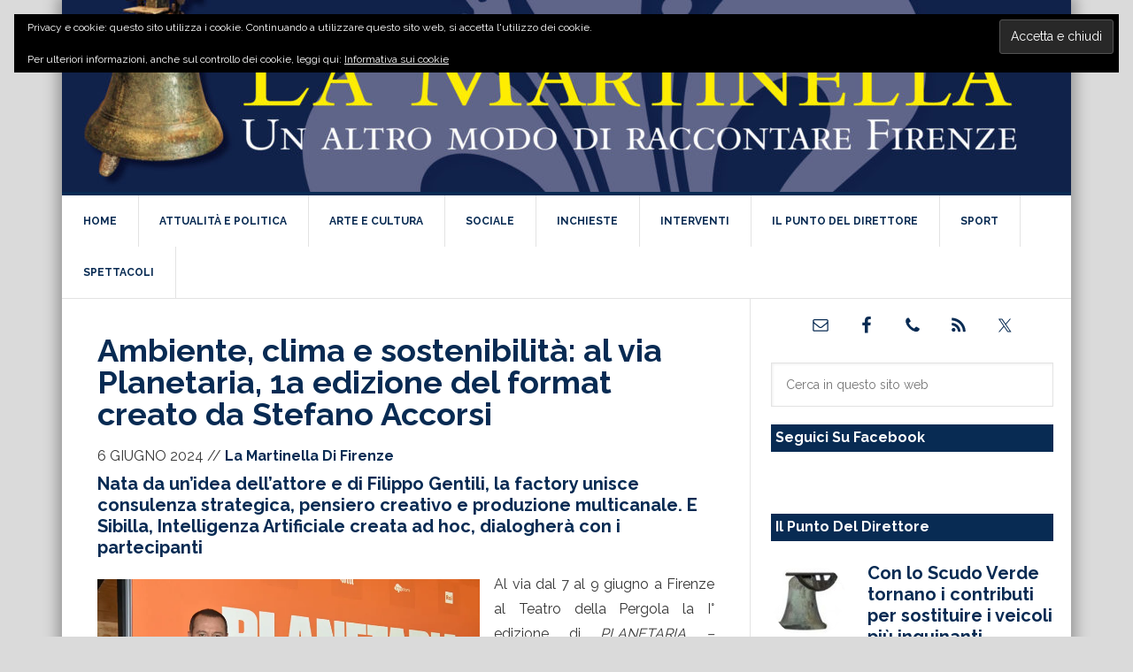

--- FILE ---
content_type: text/html; charset=UTF-8
request_url: https://www.lamartinelladifirenze.it/ambiente-clima-e-sostenibilita-al-via-planetaria-1a-edizione-del-format-creato-da-stefano-accorsi/
body_size: 24193
content:
<!DOCTYPE html>
<html lang="it-IT">
<head >
<meta charset="UTF-8" />
<meta name="viewport" content="width=device-width, initial-scale=1" />
<meta name='robots' content='index, follow, max-image-preview:large, max-snippet:-1, max-video-preview:-1' />

	<!-- This site is optimized with the Yoast SEO plugin v26.8 - https://yoast.com/product/yoast-seo-wordpress/ -->
	<title>Ambiente, clima e sostenibilità: al via Planetaria, 1a edizione del format creato da Stefano Accorsi - La Martinella di Firenze</title><link rel="preload" as="style" href="https://fonts.googleapis.com/css?family=Raleway%3A400%2C700&#038;display=swap" /><link rel="stylesheet" href="https://fonts.googleapis.com/css?family=Raleway%3A400%2C700&#038;display=swap" media="print" onload="this.media='all'" /><noscript><link rel="stylesheet" href="https://fonts.googleapis.com/css?family=Raleway%3A400%2C700&#038;display=swap" /></noscript><link rel="preload" as="style" href="https://fonts.googleapis.com/css2?family=Open+Sans+Condensed:ital,wght@0,300;0,700;1,300&#038;display=swap" /><link rel="stylesheet" href="https://fonts.googleapis.com/css2?family=Open+Sans+Condensed:ital,wght@0,300;0,700;1,300&#038;display=swap" media="print" onload="this.media='all'" /><noscript><link rel="stylesheet" href="https://fonts.googleapis.com/css2?family=Open+Sans+Condensed:ital,wght@0,300;0,700;1,300&#038;display=swap" /></noscript>
	<meta name="description" content="Nata da un&#039;idea dell&#039;attore e di Filippo Gentili, la factory unisce consulenza strategica, pensiero creativo e produzione multicanale. E Sibilla, Intelligenza Artificiale creata ad hoc, dialogherà con i partecipanti" />
	<link rel="canonical" href="https://www.lamartinelladifirenze.it/ambiente-clima-e-sostenibilita-al-via-planetaria-1a-edizione-del-format-creato-da-stefano-accorsi/" />
	<meta property="og:locale" content="it_IT" />
	<meta property="og:type" content="article" />
	<meta property="og:title" content="Ambiente, clima e sostenibilità: al via Planetaria, 1a edizione del format creato da Stefano Accorsi - La Martinella di Firenze" />
	<meta property="og:description" content="Nata da un&#039;idea dell&#039;attore e di Filippo Gentili, la factory unisce consulenza strategica, pensiero creativo e produzione multicanale. E Sibilla, Intelligenza Artificiale creata ad hoc, dialogherà con i partecipanti" />
	<meta property="og:url" content="https://www.lamartinelladifirenze.it/ambiente-clima-e-sostenibilita-al-via-planetaria-1a-edizione-del-format-creato-da-stefano-accorsi/" />
	<meta property="og:site_name" content="La Martinella di Firenze" />
	<meta property="article:publisher" content="https://www.facebook.com/LaMartinellaFirenze/" />
	<meta property="article:author" content="https://www.facebook.com/LaMartinellaFirenze" />
	<meta property="article:published_time" content="2024-06-06T15:42:22+00:00" />
	<meta property="article:modified_time" content="2024-06-06T16:20:47+00:00" />
	<meta property="og:image" content="https://www.lamartinelladifirenze.it/wp-content/uploads/2024/06/La-Pergola-in-piazza-performance-di-metodo-mimico_-ph.-Filippo-Manzini-11.jpg" />
	<meta property="og:image:width" content="709" />
	<meta property="og:image:height" content="460" />
	<meta property="og:image:type" content="image/jpeg" />
	<meta name="author" content="La Martinella di Firenze" />
	<meta name="twitter:card" content="summary_large_image" />
	<meta name="twitter:creator" content="@LaMartinellaFI" />
	<meta name="twitter:site" content="@LaMartinellaFI" />
	<meta name="twitter:label1" content="Scritto da" />
	<meta name="twitter:data1" content="La Martinella di Firenze" />
	<meta name="twitter:label2" content="Tempo di lettura stimato" />
	<meta name="twitter:data2" content="5 minuti" />
	<script type="application/ld+json" class="yoast-schema-graph">{"@context":"https://schema.org","@graph":[{"@type":"Article","@id":"https://www.lamartinelladifirenze.it/ambiente-clima-e-sostenibilita-al-via-planetaria-1a-edizione-del-format-creato-da-stefano-accorsi/#article","isPartOf":{"@id":"https://www.lamartinelladifirenze.it/ambiente-clima-e-sostenibilita-al-via-planetaria-1a-edizione-del-format-creato-da-stefano-accorsi/"},"author":{"name":"La Martinella di Firenze","@id":"https://www.lamartinelladifirenze.it/#/schema/person/259c41c09715730e171e2b3b75b2ce52"},"headline":"Ambiente, clima e sostenibilità: al via Planetaria, 1a edizione del format creato da Stefano Accorsi","datePublished":"2024-06-06T15:42:22+00:00","dateModified":"2024-06-06T16:20:47+00:00","mainEntityOfPage":{"@id":"https://www.lamartinelladifirenze.it/ambiente-clima-e-sostenibilita-al-via-planetaria-1a-edizione-del-format-creato-da-stefano-accorsi/"},"wordCount":893,"publisher":{"@id":"https://www.lamartinelladifirenze.it/#organization"},"image":{"@id":"https://www.lamartinelladifirenze.it/ambiente-clima-e-sostenibilita-al-via-planetaria-1a-edizione-del-format-creato-da-stefano-accorsi/#primaryimage"},"thumbnailUrl":"https://i0.wp.com/www.lamartinelladifirenze.it/wp-content/uploads/2024/06/La-Pergola-in-piazza-performance-di-metodo-mimico_-ph.-Filippo-Manzini-11.jpg?fit=709%2C460&ssl=1","keywords":["ambiente","Planetaria","Sostenibilità","Stefano Accorsi","teatro della pergola"],"articleSection":["Arte e cultura","Breaking News"],"inLanguage":"it-IT"},{"@type":"WebPage","@id":"https://www.lamartinelladifirenze.it/ambiente-clima-e-sostenibilita-al-via-planetaria-1a-edizione-del-format-creato-da-stefano-accorsi/","url":"https://www.lamartinelladifirenze.it/ambiente-clima-e-sostenibilita-al-via-planetaria-1a-edizione-del-format-creato-da-stefano-accorsi/","name":"Ambiente, clima e sostenibilità: al via Planetaria, 1a edizione del format creato da Stefano Accorsi - La Martinella di Firenze","isPartOf":{"@id":"https://www.lamartinelladifirenze.it/#website"},"primaryImageOfPage":{"@id":"https://www.lamartinelladifirenze.it/ambiente-clima-e-sostenibilita-al-via-planetaria-1a-edizione-del-format-creato-da-stefano-accorsi/#primaryimage"},"image":{"@id":"https://www.lamartinelladifirenze.it/ambiente-clima-e-sostenibilita-al-via-planetaria-1a-edizione-del-format-creato-da-stefano-accorsi/#primaryimage"},"thumbnailUrl":"https://i0.wp.com/www.lamartinelladifirenze.it/wp-content/uploads/2024/06/La-Pergola-in-piazza-performance-di-metodo-mimico_-ph.-Filippo-Manzini-11.jpg?fit=709%2C460&ssl=1","datePublished":"2024-06-06T15:42:22+00:00","dateModified":"2024-06-06T16:20:47+00:00","description":"Nata da un'idea dell'attore e di Filippo Gentili, la factory unisce consulenza strategica, pensiero creativo e produzione multicanale. E Sibilla, Intelligenza Artificiale creata ad hoc, dialogherà con i partecipanti","breadcrumb":{"@id":"https://www.lamartinelladifirenze.it/ambiente-clima-e-sostenibilita-al-via-planetaria-1a-edizione-del-format-creato-da-stefano-accorsi/#breadcrumb"},"inLanguage":"it-IT","potentialAction":[{"@type":"ReadAction","target":["https://www.lamartinelladifirenze.it/ambiente-clima-e-sostenibilita-al-via-planetaria-1a-edizione-del-format-creato-da-stefano-accorsi/"]}]},{"@type":"ImageObject","inLanguage":"it-IT","@id":"https://www.lamartinelladifirenze.it/ambiente-clima-e-sostenibilita-al-via-planetaria-1a-edizione-del-format-creato-da-stefano-accorsi/#primaryimage","url":"https://i0.wp.com/www.lamartinelladifirenze.it/wp-content/uploads/2024/06/La-Pergola-in-piazza-performance-di-metodo-mimico_-ph.-Filippo-Manzini-11.jpg?fit=709%2C460&ssl=1","contentUrl":"https://i0.wp.com/www.lamartinelladifirenze.it/wp-content/uploads/2024/06/La-Pergola-in-piazza-performance-di-metodo-mimico_-ph.-Filippo-Manzini-11.jpg?fit=709%2C460&ssl=1","width":709,"height":460},{"@type":"BreadcrumbList","@id":"https://www.lamartinelladifirenze.it/ambiente-clima-e-sostenibilita-al-via-planetaria-1a-edizione-del-format-creato-da-stefano-accorsi/#breadcrumb","itemListElement":[{"@type":"ListItem","position":1,"name":"Home","item":"https://www.lamartinelladifirenze.it/"},{"@type":"ListItem","position":2,"name":"Ambiente, clima e sostenibilità: al via Planetaria, 1a edizione del format creato da Stefano Accorsi"}]},{"@type":"WebSite","@id":"https://www.lamartinelladifirenze.it/#website","url":"https://www.lamartinelladifirenze.it/","name":"La Martinella di Firenze","description":"Un nuovo modo di raccontare Firenze. Scopri le nostre inchieste, rimani aggiornato su fatti di cronaca, politica, attualità, sociale, arte e cultura.","publisher":{"@id":"https://www.lamartinelladifirenze.it/#organization"},"potentialAction":[{"@type":"SearchAction","target":{"@type":"EntryPoint","urlTemplate":"https://www.lamartinelladifirenze.it/?s={search_term_string}"},"query-input":{"@type":"PropertyValueSpecification","valueRequired":true,"valueName":"search_term_string"}}],"inLanguage":"it-IT"},{"@type":"Organization","@id":"https://www.lamartinelladifirenze.it/#organization","name":"La Martinella di Firenze","url":"https://www.lamartinelladifirenze.it/","logo":{"@type":"ImageObject","inLanguage":"it-IT","@id":"https://www.lamartinelladifirenze.it/#/schema/logo/image/","url":"https://www.lamartinelladifirenze.it/wp-content/uploads/2019/06/LaMartinella_Logo.jpeg","contentUrl":"https://www.lamartinelladifirenze.it/wp-content/uploads/2019/06/LaMartinella_Logo.jpeg","width":348,"height":110,"caption":"La Martinella di Firenze"},"image":{"@id":"https://www.lamartinelladifirenze.it/#/schema/logo/image/"},"sameAs":["https://www.facebook.com/LaMartinellaFirenze/","https://x.com/LaMartinellaFI"]},{"@type":"Person","@id":"https://www.lamartinelladifirenze.it/#/schema/person/259c41c09715730e171e2b3b75b2ce52","name":"La Martinella di Firenze","image":{"@type":"ImageObject","inLanguage":"it-IT","@id":"https://www.lamartinelladifirenze.it/#/schema/person/image/","url":"https://secure.gravatar.com/avatar/212b5997cbf5def95685f27569a7cbcf8aea09c69ec63159b764de8add6c14dd?s=96&d=mm&r=g","contentUrl":"https://secure.gravatar.com/avatar/212b5997cbf5def95685f27569a7cbcf8aea09c69ec63159b764de8add6c14dd?s=96&d=mm&r=g","caption":"La Martinella di Firenze"},"description":"La Martinella di Firenze è il primo giornale on line che richiama il senso e l’essenza della fiorentinità.","sameAs":["https://www.facebook.com/LaMartinellaFirenze","https://x.com/LaMartinellaFI"],"url":"https://www.lamartinelladifirenze.it/author/redazione/"}]}</script>
	<!-- / Yoast SEO plugin. -->


<link rel="amphtml" href="https://www.lamartinelladifirenze.it/ambiente-clima-e-sostenibilita-al-via-planetaria-1a-edizione-del-format-creato-da-stefano-accorsi/amp/" /><meta name="generator" content="AMP for WP 1.1.11"/><link rel='dns-prefetch' href='//www.googletagmanager.com' />
<link rel='dns-prefetch' href='//stats.wp.com' />
<link rel='dns-prefetch' href='//fonts.googleapis.com' />
<link rel='dns-prefetch' href='//jetpack.wordpress.com' />
<link rel='dns-prefetch' href='//s0.wp.com' />
<link rel='dns-prefetch' href='//public-api.wordpress.com' />
<link rel='dns-prefetch' href='//0.gravatar.com' />
<link rel='dns-prefetch' href='//1.gravatar.com' />
<link rel='dns-prefetch' href='//2.gravatar.com' />
<link href='https://fonts.gstatic.com' crossorigin rel='preconnect' />
<link rel='preconnect' href='//c0.wp.com' />
<link rel='preconnect' href='//i0.wp.com' />
<link rel="alternate" type="application/rss+xml" title="La Martinella di Firenze &raquo; Feed" href="https://www.lamartinelladifirenze.it/feed/" />
<link rel="alternate" type="application/rss+xml" title="La Martinella di Firenze &raquo; Feed dei commenti" href="https://www.lamartinelladifirenze.it/comments/feed/" />
<link rel="alternate" type="application/rss+xml" title="La Martinella di Firenze &raquo; Ambiente, clima e sostenibilità: al via Planetaria, 1a edizione del format creato da Stefano Accorsi Feed dei commenti" href="https://www.lamartinelladifirenze.it/ambiente-clima-e-sostenibilita-al-via-planetaria-1a-edizione-del-format-creato-da-stefano-accorsi/feed/" />
<link rel="alternate" title="oEmbed (JSON)" type="application/json+oembed" href="https://www.lamartinelladifirenze.it/wp-json/oembed/1.0/embed?url=https%3A%2F%2Fwww.lamartinelladifirenze.it%2Fambiente-clima-e-sostenibilita-al-via-planetaria-1a-edizione-del-format-creato-da-stefano-accorsi%2F" />
<link rel="alternate" title="oEmbed (XML)" type="text/xml+oembed" href="https://www.lamartinelladifirenze.it/wp-json/oembed/1.0/embed?url=https%3A%2F%2Fwww.lamartinelladifirenze.it%2Fambiente-clima-e-sostenibilita-al-via-planetaria-1a-edizione-del-format-creato-da-stefano-accorsi%2F&#038;format=xml" />
<style id='wp-img-auto-sizes-contain-inline-css' type='text/css'>
img:is([sizes=auto i],[sizes^="auto," i]){contain-intrinsic-size:3000px 1500px}
/*# sourceURL=wp-img-auto-sizes-contain-inline-css */
</style>
<link rel='stylesheet' id='jetpack_related-posts-css' href='https://c0.wp.com/p/jetpack/15.4/modules/related-posts/related-posts.css' type='text/css' media='all' />
<link rel='stylesheet' id='genesis-simple-share-plugin-css-css' href='https://www.lamartinelladifirenze.it/wp-content/plugins/genesis-simple-share/assets/css/share.min.css?ver=0.1.0' type='text/css' media='all' />
<link rel='stylesheet' id='genesis-simple-share-genericons-css-css' href='https://www.lamartinelladifirenze.it/wp-content/plugins/genesis-simple-share/assets/css/genericons.min.css?ver=0.1.0' type='text/css' media='all' />
<link rel='stylesheet' id='news-pro-css' href='https://www.lamartinelladifirenze.it/wp-content/themes/news-pro/style.css?ver=3.2.3' type='text/css' media='all' />
<style id='news-pro-inline-css' type='text/css'>


		a,
		.entry-title a:focus,
		.entry-title a:hover {
			color: #082b53;
		}

		@media only screen and ( max-width: 1023px ) {
			.genesis-responsive-menu .genesis-nav-menu a:focus,
			.genesis-responsive-menu .genesis-nav-menu a:hover,
			.genesis-responsive-menu .genesis-nav-menu .menu-item.current-menu-item > a,
			.menu-toggle:focus,
			.menu-toggle:hover,
			.sub-menu-toggle:focus,
			.sub-menu-toggle:hover {
				color: #082b53;
			}
		}

		

		.footer-widgets a:focus,
		.footer-widgets a:hover,
		.site-footer a:focus,
		.site-footer a:hover {
			text-decoration-color: #082b53;
		}

		

		button:focus,
		button:hover,
		input:focus[type="button"],
		input:focus[type="reset"],
		input:focus[type="submit"],
		input:hover[type="button"],
		input:hover[type="reset"],
		input:hover[type="submit"],
		.archive-pagination li a:focus,
		.archive-pagination li a:hover,
		.archive-pagination li.active a,
		.button:focus,
		.button:hover,
		.enews-widget input[type="submit"],
		.entry-content .button:focus,
		.entry-content .button:hover {
			background-color: #082b53;
			color: #ffffff;
		}
		
/*# sourceURL=news-pro-inline-css */
</style>
<style id='wp-emoji-styles-inline-css' type='text/css'>

	img.wp-smiley, img.emoji {
		display: inline !important;
		border: none !important;
		box-shadow: none !important;
		height: 1em !important;
		width: 1em !important;
		margin: 0 0.07em !important;
		vertical-align: -0.1em !important;
		background: none !important;
		padding: 0 !important;
	}
/*# sourceURL=wp-emoji-styles-inline-css */
</style>
<style id='wp-block-library-inline-css' type='text/css'>
:root{--wp-block-synced-color:#7a00df;--wp-block-synced-color--rgb:122,0,223;--wp-bound-block-color:var(--wp-block-synced-color);--wp-editor-canvas-background:#ddd;--wp-admin-theme-color:#007cba;--wp-admin-theme-color--rgb:0,124,186;--wp-admin-theme-color-darker-10:#006ba1;--wp-admin-theme-color-darker-10--rgb:0,107,160.5;--wp-admin-theme-color-darker-20:#005a87;--wp-admin-theme-color-darker-20--rgb:0,90,135;--wp-admin-border-width-focus:2px}@media (min-resolution:192dpi){:root{--wp-admin-border-width-focus:1.5px}}.wp-element-button{cursor:pointer}:root .has-very-light-gray-background-color{background-color:#eee}:root .has-very-dark-gray-background-color{background-color:#313131}:root .has-very-light-gray-color{color:#eee}:root .has-very-dark-gray-color{color:#313131}:root .has-vivid-green-cyan-to-vivid-cyan-blue-gradient-background{background:linear-gradient(135deg,#00d084,#0693e3)}:root .has-purple-crush-gradient-background{background:linear-gradient(135deg,#34e2e4,#4721fb 50%,#ab1dfe)}:root .has-hazy-dawn-gradient-background{background:linear-gradient(135deg,#faaca8,#dad0ec)}:root .has-subdued-olive-gradient-background{background:linear-gradient(135deg,#fafae1,#67a671)}:root .has-atomic-cream-gradient-background{background:linear-gradient(135deg,#fdd79a,#004a59)}:root .has-nightshade-gradient-background{background:linear-gradient(135deg,#330968,#31cdcf)}:root .has-midnight-gradient-background{background:linear-gradient(135deg,#020381,#2874fc)}:root{--wp--preset--font-size--normal:16px;--wp--preset--font-size--huge:42px}.has-regular-font-size{font-size:1em}.has-larger-font-size{font-size:2.625em}.has-normal-font-size{font-size:var(--wp--preset--font-size--normal)}.has-huge-font-size{font-size:var(--wp--preset--font-size--huge)}.has-text-align-center{text-align:center}.has-text-align-left{text-align:left}.has-text-align-right{text-align:right}.has-fit-text{white-space:nowrap!important}#end-resizable-editor-section{display:none}.aligncenter{clear:both}.items-justified-left{justify-content:flex-start}.items-justified-center{justify-content:center}.items-justified-right{justify-content:flex-end}.items-justified-space-between{justify-content:space-between}.screen-reader-text{border:0;clip-path:inset(50%);height:1px;margin:-1px;overflow:hidden;padding:0;position:absolute;width:1px;word-wrap:normal!important}.screen-reader-text:focus{background-color:#ddd;clip-path:none;color:#444;display:block;font-size:1em;height:auto;left:5px;line-height:normal;padding:15px 23px 14px;text-decoration:none;top:5px;width:auto;z-index:100000}html :where(.has-border-color){border-style:solid}html :where([style*=border-top-color]){border-top-style:solid}html :where([style*=border-right-color]){border-right-style:solid}html :where([style*=border-bottom-color]){border-bottom-style:solid}html :where([style*=border-left-color]){border-left-style:solid}html :where([style*=border-width]){border-style:solid}html :where([style*=border-top-width]){border-top-style:solid}html :where([style*=border-right-width]){border-right-style:solid}html :where([style*=border-bottom-width]){border-bottom-style:solid}html :where([style*=border-left-width]){border-left-style:solid}html :where(img[class*=wp-image-]){height:auto;max-width:100%}:where(figure){margin:0 0 1em}html :where(.is-position-sticky){--wp-admin--admin-bar--position-offset:var(--wp-admin--admin-bar--height,0px)}@media screen and (max-width:600px){html :where(.is-position-sticky){--wp-admin--admin-bar--position-offset:0px}}

/*# sourceURL=wp-block-library-inline-css */
</style><style id='wp-block-heading-inline-css' type='text/css'>
h1:where(.wp-block-heading).has-background,h2:where(.wp-block-heading).has-background,h3:where(.wp-block-heading).has-background,h4:where(.wp-block-heading).has-background,h5:where(.wp-block-heading).has-background,h6:where(.wp-block-heading).has-background{padding:1.25em 2.375em}h1.has-text-align-left[style*=writing-mode]:where([style*=vertical-lr]),h1.has-text-align-right[style*=writing-mode]:where([style*=vertical-rl]),h2.has-text-align-left[style*=writing-mode]:where([style*=vertical-lr]),h2.has-text-align-right[style*=writing-mode]:where([style*=vertical-rl]),h3.has-text-align-left[style*=writing-mode]:where([style*=vertical-lr]),h3.has-text-align-right[style*=writing-mode]:where([style*=vertical-rl]),h4.has-text-align-left[style*=writing-mode]:where([style*=vertical-lr]),h4.has-text-align-right[style*=writing-mode]:where([style*=vertical-rl]),h5.has-text-align-left[style*=writing-mode]:where([style*=vertical-lr]),h5.has-text-align-right[style*=writing-mode]:where([style*=vertical-rl]),h6.has-text-align-left[style*=writing-mode]:where([style*=vertical-lr]),h6.has-text-align-right[style*=writing-mode]:where([style*=vertical-rl]){rotate:180deg}
/*# sourceURL=https://c0.wp.com/c/6.9/wp-includes/blocks/heading/style.min.css */
</style>
<style id='wp-block-image-inline-css' type='text/css'>
.wp-block-image>a,.wp-block-image>figure>a{display:inline-block}.wp-block-image img{box-sizing:border-box;height:auto;max-width:100%;vertical-align:bottom}@media not (prefers-reduced-motion){.wp-block-image img.hide{visibility:hidden}.wp-block-image img.show{animation:show-content-image .4s}}.wp-block-image[style*=border-radius] img,.wp-block-image[style*=border-radius]>a{border-radius:inherit}.wp-block-image.has-custom-border img{box-sizing:border-box}.wp-block-image.aligncenter{text-align:center}.wp-block-image.alignfull>a,.wp-block-image.alignwide>a{width:100%}.wp-block-image.alignfull img,.wp-block-image.alignwide img{height:auto;width:100%}.wp-block-image .aligncenter,.wp-block-image .alignleft,.wp-block-image .alignright,.wp-block-image.aligncenter,.wp-block-image.alignleft,.wp-block-image.alignright{display:table}.wp-block-image .aligncenter>figcaption,.wp-block-image .alignleft>figcaption,.wp-block-image .alignright>figcaption,.wp-block-image.aligncenter>figcaption,.wp-block-image.alignleft>figcaption,.wp-block-image.alignright>figcaption{caption-side:bottom;display:table-caption}.wp-block-image .alignleft{float:left;margin:.5em 1em .5em 0}.wp-block-image .alignright{float:right;margin:.5em 0 .5em 1em}.wp-block-image .aligncenter{margin-left:auto;margin-right:auto}.wp-block-image :where(figcaption){margin-bottom:1em;margin-top:.5em}.wp-block-image.is-style-circle-mask img{border-radius:9999px}@supports ((-webkit-mask-image:none) or (mask-image:none)) or (-webkit-mask-image:none){.wp-block-image.is-style-circle-mask img{border-radius:0;-webkit-mask-image:url('data:image/svg+xml;utf8,<svg viewBox="0 0 100 100" xmlns="http://www.w3.org/2000/svg"><circle cx="50" cy="50" r="50"/></svg>');mask-image:url('data:image/svg+xml;utf8,<svg viewBox="0 0 100 100" xmlns="http://www.w3.org/2000/svg"><circle cx="50" cy="50" r="50"/></svg>');mask-mode:alpha;-webkit-mask-position:center;mask-position:center;-webkit-mask-repeat:no-repeat;mask-repeat:no-repeat;-webkit-mask-size:contain;mask-size:contain}}:root :where(.wp-block-image.is-style-rounded img,.wp-block-image .is-style-rounded img){border-radius:9999px}.wp-block-image figure{margin:0}.wp-lightbox-container{display:flex;flex-direction:column;position:relative}.wp-lightbox-container img{cursor:zoom-in}.wp-lightbox-container img:hover+button{opacity:1}.wp-lightbox-container button{align-items:center;backdrop-filter:blur(16px) saturate(180%);background-color:#5a5a5a40;border:none;border-radius:4px;cursor:zoom-in;display:flex;height:20px;justify-content:center;opacity:0;padding:0;position:absolute;right:16px;text-align:center;top:16px;width:20px;z-index:100}@media not (prefers-reduced-motion){.wp-lightbox-container button{transition:opacity .2s ease}}.wp-lightbox-container button:focus-visible{outline:3px auto #5a5a5a40;outline:3px auto -webkit-focus-ring-color;outline-offset:3px}.wp-lightbox-container button:hover{cursor:pointer;opacity:1}.wp-lightbox-container button:focus{opacity:1}.wp-lightbox-container button:focus,.wp-lightbox-container button:hover,.wp-lightbox-container button:not(:hover):not(:active):not(.has-background){background-color:#5a5a5a40;border:none}.wp-lightbox-overlay{box-sizing:border-box;cursor:zoom-out;height:100vh;left:0;overflow:hidden;position:fixed;top:0;visibility:hidden;width:100%;z-index:100000}.wp-lightbox-overlay .close-button{align-items:center;cursor:pointer;display:flex;justify-content:center;min-height:40px;min-width:40px;padding:0;position:absolute;right:calc(env(safe-area-inset-right) + 16px);top:calc(env(safe-area-inset-top) + 16px);z-index:5000000}.wp-lightbox-overlay .close-button:focus,.wp-lightbox-overlay .close-button:hover,.wp-lightbox-overlay .close-button:not(:hover):not(:active):not(.has-background){background:none;border:none}.wp-lightbox-overlay .lightbox-image-container{height:var(--wp--lightbox-container-height);left:50%;overflow:hidden;position:absolute;top:50%;transform:translate(-50%,-50%);transform-origin:top left;width:var(--wp--lightbox-container-width);z-index:9999999999}.wp-lightbox-overlay .wp-block-image{align-items:center;box-sizing:border-box;display:flex;height:100%;justify-content:center;margin:0;position:relative;transform-origin:0 0;width:100%;z-index:3000000}.wp-lightbox-overlay .wp-block-image img{height:var(--wp--lightbox-image-height);min-height:var(--wp--lightbox-image-height);min-width:var(--wp--lightbox-image-width);width:var(--wp--lightbox-image-width)}.wp-lightbox-overlay .wp-block-image figcaption{display:none}.wp-lightbox-overlay button{background:none;border:none}.wp-lightbox-overlay .scrim{background-color:#fff;height:100%;opacity:.9;position:absolute;width:100%;z-index:2000000}.wp-lightbox-overlay.active{visibility:visible}@media not (prefers-reduced-motion){.wp-lightbox-overlay.active{animation:turn-on-visibility .25s both}.wp-lightbox-overlay.active img{animation:turn-on-visibility .35s both}.wp-lightbox-overlay.show-closing-animation:not(.active){animation:turn-off-visibility .35s both}.wp-lightbox-overlay.show-closing-animation:not(.active) img{animation:turn-off-visibility .25s both}.wp-lightbox-overlay.zoom.active{animation:none;opacity:1;visibility:visible}.wp-lightbox-overlay.zoom.active .lightbox-image-container{animation:lightbox-zoom-in .4s}.wp-lightbox-overlay.zoom.active .lightbox-image-container img{animation:none}.wp-lightbox-overlay.zoom.active .scrim{animation:turn-on-visibility .4s forwards}.wp-lightbox-overlay.zoom.show-closing-animation:not(.active){animation:none}.wp-lightbox-overlay.zoom.show-closing-animation:not(.active) .lightbox-image-container{animation:lightbox-zoom-out .4s}.wp-lightbox-overlay.zoom.show-closing-animation:not(.active) .lightbox-image-container img{animation:none}.wp-lightbox-overlay.zoom.show-closing-animation:not(.active) .scrim{animation:turn-off-visibility .4s forwards}}@keyframes show-content-image{0%{visibility:hidden}99%{visibility:hidden}to{visibility:visible}}@keyframes turn-on-visibility{0%{opacity:0}to{opacity:1}}@keyframes turn-off-visibility{0%{opacity:1;visibility:visible}99%{opacity:0;visibility:visible}to{opacity:0;visibility:hidden}}@keyframes lightbox-zoom-in{0%{transform:translate(calc((-100vw + var(--wp--lightbox-scrollbar-width))/2 + var(--wp--lightbox-initial-left-position)),calc(-50vh + var(--wp--lightbox-initial-top-position))) scale(var(--wp--lightbox-scale))}to{transform:translate(-50%,-50%) scale(1)}}@keyframes lightbox-zoom-out{0%{transform:translate(-50%,-50%) scale(1);visibility:visible}99%{visibility:visible}to{transform:translate(calc((-100vw + var(--wp--lightbox-scrollbar-width))/2 + var(--wp--lightbox-initial-left-position)),calc(-50vh + var(--wp--lightbox-initial-top-position))) scale(var(--wp--lightbox-scale));visibility:hidden}}
/*# sourceURL=https://c0.wp.com/c/6.9/wp-includes/blocks/image/style.min.css */
</style>
<style id='wp-block-paragraph-inline-css' type='text/css'>
.is-small-text{font-size:.875em}.is-regular-text{font-size:1em}.is-large-text{font-size:2.25em}.is-larger-text{font-size:3em}.has-drop-cap:not(:focus):first-letter{float:left;font-size:8.4em;font-style:normal;font-weight:100;line-height:.68;margin:.05em .1em 0 0;text-transform:uppercase}body.rtl .has-drop-cap:not(:focus):first-letter{float:none;margin-left:.1em}p.has-drop-cap.has-background{overflow:hidden}:root :where(p.has-background){padding:1.25em 2.375em}:where(p.has-text-color:not(.has-link-color)) a{color:inherit}p.has-text-align-left[style*="writing-mode:vertical-lr"],p.has-text-align-right[style*="writing-mode:vertical-rl"]{rotate:180deg}
/*# sourceURL=https://c0.wp.com/c/6.9/wp-includes/blocks/paragraph/style.min.css */
</style>
<style id='global-styles-inline-css' type='text/css'>
:root{--wp--preset--aspect-ratio--square: 1;--wp--preset--aspect-ratio--4-3: 4/3;--wp--preset--aspect-ratio--3-4: 3/4;--wp--preset--aspect-ratio--3-2: 3/2;--wp--preset--aspect-ratio--2-3: 2/3;--wp--preset--aspect-ratio--16-9: 16/9;--wp--preset--aspect-ratio--9-16: 9/16;--wp--preset--color--black: #000000;--wp--preset--color--cyan-bluish-gray: #abb8c3;--wp--preset--color--white: #ffffff;--wp--preset--color--pale-pink: #f78da7;--wp--preset--color--vivid-red: #cf2e2e;--wp--preset--color--luminous-vivid-orange: #ff6900;--wp--preset--color--luminous-vivid-amber: #fcb900;--wp--preset--color--light-green-cyan: #7bdcb5;--wp--preset--color--vivid-green-cyan: #00d084;--wp--preset--color--pale-cyan-blue: #8ed1fc;--wp--preset--color--vivid-cyan-blue: #0693e3;--wp--preset--color--vivid-purple: #9b51e0;--wp--preset--gradient--vivid-cyan-blue-to-vivid-purple: linear-gradient(135deg,rgb(6,147,227) 0%,rgb(155,81,224) 100%);--wp--preset--gradient--light-green-cyan-to-vivid-green-cyan: linear-gradient(135deg,rgb(122,220,180) 0%,rgb(0,208,130) 100%);--wp--preset--gradient--luminous-vivid-amber-to-luminous-vivid-orange: linear-gradient(135deg,rgb(252,185,0) 0%,rgb(255,105,0) 100%);--wp--preset--gradient--luminous-vivid-orange-to-vivid-red: linear-gradient(135deg,rgb(255,105,0) 0%,rgb(207,46,46) 100%);--wp--preset--gradient--very-light-gray-to-cyan-bluish-gray: linear-gradient(135deg,rgb(238,238,238) 0%,rgb(169,184,195) 100%);--wp--preset--gradient--cool-to-warm-spectrum: linear-gradient(135deg,rgb(74,234,220) 0%,rgb(151,120,209) 20%,rgb(207,42,186) 40%,rgb(238,44,130) 60%,rgb(251,105,98) 80%,rgb(254,248,76) 100%);--wp--preset--gradient--blush-light-purple: linear-gradient(135deg,rgb(255,206,236) 0%,rgb(152,150,240) 100%);--wp--preset--gradient--blush-bordeaux: linear-gradient(135deg,rgb(254,205,165) 0%,rgb(254,45,45) 50%,rgb(107,0,62) 100%);--wp--preset--gradient--luminous-dusk: linear-gradient(135deg,rgb(255,203,112) 0%,rgb(199,81,192) 50%,rgb(65,88,208) 100%);--wp--preset--gradient--pale-ocean: linear-gradient(135deg,rgb(255,245,203) 0%,rgb(182,227,212) 50%,rgb(51,167,181) 100%);--wp--preset--gradient--electric-grass: linear-gradient(135deg,rgb(202,248,128) 0%,rgb(113,206,126) 100%);--wp--preset--gradient--midnight: linear-gradient(135deg,rgb(2,3,129) 0%,rgb(40,116,252) 100%);--wp--preset--font-size--small: 13px;--wp--preset--font-size--medium: 20px;--wp--preset--font-size--large: 36px;--wp--preset--font-size--x-large: 42px;--wp--preset--spacing--20: 0.44rem;--wp--preset--spacing--30: 0.67rem;--wp--preset--spacing--40: 1rem;--wp--preset--spacing--50: 1.5rem;--wp--preset--spacing--60: 2.25rem;--wp--preset--spacing--70: 3.38rem;--wp--preset--spacing--80: 5.06rem;--wp--preset--shadow--natural: 6px 6px 9px rgba(0, 0, 0, 0.2);--wp--preset--shadow--deep: 12px 12px 50px rgba(0, 0, 0, 0.4);--wp--preset--shadow--sharp: 6px 6px 0px rgba(0, 0, 0, 0.2);--wp--preset--shadow--outlined: 6px 6px 0px -3px rgb(255, 255, 255), 6px 6px rgb(0, 0, 0);--wp--preset--shadow--crisp: 6px 6px 0px rgb(0, 0, 0);}:where(.is-layout-flex){gap: 0.5em;}:where(.is-layout-grid){gap: 0.5em;}body .is-layout-flex{display: flex;}.is-layout-flex{flex-wrap: wrap;align-items: center;}.is-layout-flex > :is(*, div){margin: 0;}body .is-layout-grid{display: grid;}.is-layout-grid > :is(*, div){margin: 0;}:where(.wp-block-columns.is-layout-flex){gap: 2em;}:where(.wp-block-columns.is-layout-grid){gap: 2em;}:where(.wp-block-post-template.is-layout-flex){gap: 1.25em;}:where(.wp-block-post-template.is-layout-grid){gap: 1.25em;}.has-black-color{color: var(--wp--preset--color--black) !important;}.has-cyan-bluish-gray-color{color: var(--wp--preset--color--cyan-bluish-gray) !important;}.has-white-color{color: var(--wp--preset--color--white) !important;}.has-pale-pink-color{color: var(--wp--preset--color--pale-pink) !important;}.has-vivid-red-color{color: var(--wp--preset--color--vivid-red) !important;}.has-luminous-vivid-orange-color{color: var(--wp--preset--color--luminous-vivid-orange) !important;}.has-luminous-vivid-amber-color{color: var(--wp--preset--color--luminous-vivid-amber) !important;}.has-light-green-cyan-color{color: var(--wp--preset--color--light-green-cyan) !important;}.has-vivid-green-cyan-color{color: var(--wp--preset--color--vivid-green-cyan) !important;}.has-pale-cyan-blue-color{color: var(--wp--preset--color--pale-cyan-blue) !important;}.has-vivid-cyan-blue-color{color: var(--wp--preset--color--vivid-cyan-blue) !important;}.has-vivid-purple-color{color: var(--wp--preset--color--vivid-purple) !important;}.has-black-background-color{background-color: var(--wp--preset--color--black) !important;}.has-cyan-bluish-gray-background-color{background-color: var(--wp--preset--color--cyan-bluish-gray) !important;}.has-white-background-color{background-color: var(--wp--preset--color--white) !important;}.has-pale-pink-background-color{background-color: var(--wp--preset--color--pale-pink) !important;}.has-vivid-red-background-color{background-color: var(--wp--preset--color--vivid-red) !important;}.has-luminous-vivid-orange-background-color{background-color: var(--wp--preset--color--luminous-vivid-orange) !important;}.has-luminous-vivid-amber-background-color{background-color: var(--wp--preset--color--luminous-vivid-amber) !important;}.has-light-green-cyan-background-color{background-color: var(--wp--preset--color--light-green-cyan) !important;}.has-vivid-green-cyan-background-color{background-color: var(--wp--preset--color--vivid-green-cyan) !important;}.has-pale-cyan-blue-background-color{background-color: var(--wp--preset--color--pale-cyan-blue) !important;}.has-vivid-cyan-blue-background-color{background-color: var(--wp--preset--color--vivid-cyan-blue) !important;}.has-vivid-purple-background-color{background-color: var(--wp--preset--color--vivid-purple) !important;}.has-black-border-color{border-color: var(--wp--preset--color--black) !important;}.has-cyan-bluish-gray-border-color{border-color: var(--wp--preset--color--cyan-bluish-gray) !important;}.has-white-border-color{border-color: var(--wp--preset--color--white) !important;}.has-pale-pink-border-color{border-color: var(--wp--preset--color--pale-pink) !important;}.has-vivid-red-border-color{border-color: var(--wp--preset--color--vivid-red) !important;}.has-luminous-vivid-orange-border-color{border-color: var(--wp--preset--color--luminous-vivid-orange) !important;}.has-luminous-vivid-amber-border-color{border-color: var(--wp--preset--color--luminous-vivid-amber) !important;}.has-light-green-cyan-border-color{border-color: var(--wp--preset--color--light-green-cyan) !important;}.has-vivid-green-cyan-border-color{border-color: var(--wp--preset--color--vivid-green-cyan) !important;}.has-pale-cyan-blue-border-color{border-color: var(--wp--preset--color--pale-cyan-blue) !important;}.has-vivid-cyan-blue-border-color{border-color: var(--wp--preset--color--vivid-cyan-blue) !important;}.has-vivid-purple-border-color{border-color: var(--wp--preset--color--vivid-purple) !important;}.has-vivid-cyan-blue-to-vivid-purple-gradient-background{background: var(--wp--preset--gradient--vivid-cyan-blue-to-vivid-purple) !important;}.has-light-green-cyan-to-vivid-green-cyan-gradient-background{background: var(--wp--preset--gradient--light-green-cyan-to-vivid-green-cyan) !important;}.has-luminous-vivid-amber-to-luminous-vivid-orange-gradient-background{background: var(--wp--preset--gradient--luminous-vivid-amber-to-luminous-vivid-orange) !important;}.has-luminous-vivid-orange-to-vivid-red-gradient-background{background: var(--wp--preset--gradient--luminous-vivid-orange-to-vivid-red) !important;}.has-very-light-gray-to-cyan-bluish-gray-gradient-background{background: var(--wp--preset--gradient--very-light-gray-to-cyan-bluish-gray) !important;}.has-cool-to-warm-spectrum-gradient-background{background: var(--wp--preset--gradient--cool-to-warm-spectrum) !important;}.has-blush-light-purple-gradient-background{background: var(--wp--preset--gradient--blush-light-purple) !important;}.has-blush-bordeaux-gradient-background{background: var(--wp--preset--gradient--blush-bordeaux) !important;}.has-luminous-dusk-gradient-background{background: var(--wp--preset--gradient--luminous-dusk) !important;}.has-pale-ocean-gradient-background{background: var(--wp--preset--gradient--pale-ocean) !important;}.has-electric-grass-gradient-background{background: var(--wp--preset--gradient--electric-grass) !important;}.has-midnight-gradient-background{background: var(--wp--preset--gradient--midnight) !important;}.has-small-font-size{font-size: var(--wp--preset--font-size--small) !important;}.has-medium-font-size{font-size: var(--wp--preset--font-size--medium) !important;}.has-large-font-size{font-size: var(--wp--preset--font-size--large) !important;}.has-x-large-font-size{font-size: var(--wp--preset--font-size--x-large) !important;}
/*# sourceURL=global-styles-inline-css */
</style>

<style id='classic-theme-styles-inline-css' type='text/css'>
/*! This file is auto-generated */
.wp-block-button__link{color:#fff;background-color:#32373c;border-radius:9999px;box-shadow:none;text-decoration:none;padding:calc(.667em + 2px) calc(1.333em + 2px);font-size:1.125em}.wp-block-file__button{background:#32373c;color:#fff;text-decoration:none}
/*# sourceURL=/wp-includes/css/classic-themes.min.css */
</style>
<link rel='stylesheet' id='cl-chanimal-styles-css' href='https://www.lamartinelladifirenze.it/wp-content/plugins/related-posts-for-genesis//lib/style.css?ver=6.9' type='text/css' media='all' />
<link rel='stylesheet' id='dashicons-css' href='https://c0.wp.com/c/6.9/wp-includes/css/dashicons.min.css' type='text/css' media='all' />

<link rel='stylesheet' id='simple-social-icons-font-css' href='https://www.lamartinelladifirenze.it/wp-content/plugins/simple-social-icons/css/style.css?ver=4.0.0' type='text/css' media='all' />
<style id='jetpack_facebook_likebox-inline-css' type='text/css'>
.widget_facebook_likebox {
	overflow: hidden;
}

/*# sourceURL=https://www.lamartinelladifirenze.it/wp-content/plugins/jetpack/modules/widgets/facebook-likebox/style.css */
</style>
<script type="text/javascript" id="jetpack_related-posts-js-extra">
/* <![CDATA[ */
var related_posts_js_options = {"post_heading":"h4"};
//# sourceURL=jetpack_related-posts-js-extra
/* ]]> */
</script>
<script type="text/javascript" src="https://c0.wp.com/p/jetpack/15.4/_inc/build/related-posts/related-posts.min.js" id="jetpack_related-posts-js"></script>
<script type="text/javascript" src="https://c0.wp.com/c/6.9/wp-includes/js/jquery/jquery.min.js" id="jquery-core-js"></script>
<script type="text/javascript" src="https://c0.wp.com/c/6.9/wp-includes/js/jquery/jquery-migrate.min.js" id="jquery-migrate-js"></script>
<script type="text/javascript" src="https://www.lamartinelladifirenze.it/wp-content/plugins/genesis-simple-share/assets/js/sharrre/jquery.sharrre.min.js?ver=0.1.0" id="genesis-simple-share-plugin-js-js"></script>
<script type="text/javascript" src="https://www.lamartinelladifirenze.it/wp-content/plugins/genesis-simple-share/assets/js/waypoints.min.js?ver=0.1.0" id="genesis-simple-share-waypoint-js-js"></script>

<!-- Snippet del tag Google (gtag.js) aggiunto da Site Kit -->
<!-- Snippet Google Analytics aggiunto da Site Kit -->
<script type="text/javascript" src="https://www.googletagmanager.com/gtag/js?id=GT-PHRCTKJ" id="google_gtagjs-js" async></script>
<script type="text/javascript" id="google_gtagjs-js-after">
/* <![CDATA[ */
window.dataLayer = window.dataLayer || [];function gtag(){dataLayer.push(arguments);}
gtag("set","linker",{"domains":["www.lamartinelladifirenze.it"]});
gtag("js", new Date());
gtag("set", "developer_id.dZTNiMT", true);
gtag("config", "GT-PHRCTKJ");
//# sourceURL=google_gtagjs-js-after
/* ]]> */
</script>
<link rel="https://api.w.org/" href="https://www.lamartinelladifirenze.it/wp-json/" /><link rel="alternate" title="JSON" type="application/json" href="https://www.lamartinelladifirenze.it/wp-json/wp/v2/posts/43995" /><link rel="EditURI" type="application/rsd+xml" title="RSD" href="https://www.lamartinelladifirenze.it/xmlrpc.php?rsd" />
<meta name="generator" content="WordPress 6.9" />
<link rel='shortlink' href='https://www.lamartinelladifirenze.it/?p=43995' />
<meta name="generator" content="Site Kit by Google 1.170.0" />	<style>img#wpstats{display:none}</style>
		<link rel="pingback" href="https://www.lamartinelladifirenze.it/xmlrpc.php" />
 <link rel="preconnect" href="https://fonts.gstatic.com">
 <style type="text/css">.site-title a { background: url(https://www.lamartinelladifirenze.it/wp-content/uploads/2021/04/cropped-la-martinella-di-firenze-scaled-1.jpg) no-repeat !important; }</style>
 <meta name="google-site-verification" content="GJxC0L7hLldgfb8D6doibx0emb2HFEDkgiKBv941ezs">
<!-- Meta tag Google AdSense aggiunti da Site Kit -->
<meta name="google-adsense-platform-account" content="ca-host-pub-2644536267352236">
<meta name="google-adsense-platform-domain" content="sitekit.withgoogle.com">
<!-- Fine dei meta tag Google AdSense aggiunti da Site Kit -->
<link rel="icon" href="https://i0.wp.com/www.lamartinelladifirenze.it/wp-content/uploads/2020/04/cropped-LaMartinella_Logo.jpg?fit=32%2C32&#038;ssl=1" sizes="32x32" />
<link rel="icon" href="https://i0.wp.com/www.lamartinelladifirenze.it/wp-content/uploads/2020/04/cropped-LaMartinella_Logo.jpg?fit=192%2C192&#038;ssl=1" sizes="192x192" />
<link rel="apple-touch-icon" href="https://i0.wp.com/www.lamartinelladifirenze.it/wp-content/uploads/2020/04/cropped-LaMartinella_Logo.jpg?fit=180%2C180&#038;ssl=1" />
<meta name="msapplication-TileImage" content="https://i0.wp.com/www.lamartinelladifirenze.it/wp-content/uploads/2020/04/cropped-LaMartinella_Logo.jpg?fit=270%2C270&#038;ssl=1" />
		<style type="text/css" id="wp-custom-css">
			:root {
  --main-color: #082b53;
}
/* sfumatura ai lati del boxed */
.site-container-wrap {
	box-shadow: 0px 0px 15px 5px rgb(150 150 150 / 1);
	margin-top: 0;
	margin-bottom: 0;
}
/* impostazione header */
.site-header .wrap {
    padding: 0;
}
.header-image .site-description{
	display:none;
}
.header-image .site-title a {
	height:218px;
}
.title-area{
	padding:0;
	width:100%;
}
/* notizie da mobile */
#featured-post-20 article{
	border-bottom:1px solid #c1c1c1;
	margin-bottom:10px;
}
#featured-post-20 article .entry-meta{
	font-size:13px;
}

/* header mobile */
@media only screen and (max-width: 600px) {
	.header-image .site-title a {
    background-position: left !important;
height:60px;
	}
	.site-header .title-area{
		padding:0;
	}
	#featured-post-5 article .entry-meta{
	font-size:13px;
}
	.site-title{
		margin:auto;
		float:none;
}
	.home-top .featured-content .entry-title {
    font-size: 1.9rem;
}
	#featured-post-5 p{
		display:none;
	}
}

/* Impostazioni colori */
h1,h2,h3,h4,h5, .entry-title a{
	color:var(--main-color);
}
body{
	background-color:#dadada;
	color:var(--main-color);
}
.entry-author-name {
    font-weight: 600;
		text-transform:capitalize;
}
#genesis-content p {
    font-size: 16px;
    text-rendering: optimizeLegibility;
    -webkit-text-size-adjust: none;
    font-weight: 300 !important;
    color: #373737 !important;
    line-height: 28px;
    text-align: justify;
}
/* didascalia foto alta */
.wp-caption {
    background-color: var(--main-color);
}
.single-post-image.wp-caption {
    margin: 0 0 15px 0;
}
.wp-caption-text {
		color: #fff;
		text-align: center;
		padding: 8px
}
/* didascalie foto interne */
figcaption {
    font-size: 13px;
		font-weight:600;
}
/* impostzioni intestazione */
.site-header {
	    background-color: var(--main-color);
    border-bottom: 3px solid var(--main-color);
}
.entry-header h4 a{
	font-weight:800;
}
/* immagine home bottom spazio sotto */
a.alignleft, img.alignleft, .wp-caption.alignleft {
    margin: 0 24px 24px 0;
}
/* impostazione contenitore */
.site-container-wrap{
	border:none;
}
/*.site-container-wrap{
	margin: 0 auto;
}

/* Impostazione menu principale */
.genesis-nav-menu .current-menu-item > a {
    background-color: var(--main-color);
    color: #fff;
}
.genesis-nav-menu a:focus, .genesis-nav-menu a:hover, .genesis-nav-menu .current-menu-item > a {
    background-color: var(--main-color);
    color: #fff;
}
.genesis-nav-menu a{
	font-weight:600;
}
/* impostazione top menu */
.genesis-nav-menu a {
    color: var(--main-color);
}
/* sfondo prima notizia home */
.home-top .featured-content .entry-title{
	background-color: var(--main-color);
}
/* impostazione del footer */
.footer-widgets {
    background-color: var(--main-color);
}
.site-footer {
    background-color: var(--main-color);
	color:#fff;
}
.site-footer a{
		color:#fff;
}
.footer-widgets-1, .footer-widgets-2, .footer-widgets-3{
	width:330px;
}
/* barra laterale */
.widget-title a{
	color: #fff!important;
}
.widget-title {
    border-top: none;
    background-color: var(--main-color);
	color:#fff;
    border-bottom: 2px solid var(--main-color);
    font-weight: 600;
    text-align: left;
    text-transform: capitalize;
    font-size: 16px;
    padding: 5px;
	margin-top:10px;
	display: block;
text-rendering: optimizeLegibility;
}
/* pagina autori */
.author_list .avatar{
	margin-right:20px;
	margin-bottom:20px;
}
/* distanziamento widget */
.sidebar .widget{
	padding:10px 20px 0 20px;
	border:none;
}
.featured-content .entry {
    margin-bottom:0;
}
.entry-header .entry-meta {
    margin-bottom: 5px;
}
/* rimuovo sfondo sotto righe */
.entry{
	border: none;
}
/* tag */
.entry-tags a{
	background-color: rgba(211,214,219,0.4) !important;
	padding:6px;
	font-size:10px;
	border-radius:4px;
	margin:0 0 0 5px;
}
.entry-tags, .related-title{
	font-size:10px;
}
/* iscrizione mail */
#IscrizioneMail{
	background-color:var(--main-color);
	padding: 30px;
}
#IscrizioneMail p{
	color: #fff!important;
}
#IscrizioneMail button{
	background-color:#fff;
	color:var(--main-color)!important;
	border-radius:10px;
}		</style>
		<link rel='stylesheet' id='eu-cookie-law-style-css' href='https://c0.wp.com/p/jetpack/15.4/modules/widgets/eu-cookie-law/style.css' type='text/css' media='all' />
</head>
<body class="wp-singular post-template-default single single-post postid-43995 single-format-standard wp-theme-genesis wp-child-theme-news-pro custom-header header-image content-sidebar genesis-breadcrumbs-hidden genesis-footer-widgets-visible"><div class="site-container"><ul class="genesis-skip-link"><li><a href="#genesis-nav-primary" class="screen-reader-shortcut"> Passa alla navigazione primaria</a></li><li><a href="#genesis-content" class="screen-reader-shortcut"> Passa al contenuto principale</a></li><li><a href="#genesis-sidebar-primary" class="screen-reader-shortcut"> Passa alla barra laterale primaria</a></li><li><a href="#genesis-footer-widgets" class="screen-reader-shortcut"> Passa al piè di pagina</a></li></ul><div class="site-container-wrap"><header class="site-header"><div class="wrap"><div class="title-area"><p class="site-title"><a href="https://www.lamartinelladifirenze.it/">La Martinella di Firenze</a></p><p class="site-description">Un nuovo modo di raccontare Firenze. Scopri le nostre inchieste, rimani aggiornato su fatti di cronaca, politica, attualità, sociale, arte e cultura.</p></div></div></header><nav class="nav-primary" aria-label="Principale" id="genesis-nav-primary"><div class="wrap"><ul id="menu-la-martinella" class="menu genesis-nav-menu menu-primary js-superfish"><li id="menu-item-48" class="menu-item menu-item-type-custom menu-item-object-custom menu-item-home menu-item-48"><a href="https://www.lamartinelladifirenze.it"><span >Home</span></a></li>
<li id="menu-item-49" class="menu-item menu-item-type-taxonomy menu-item-object-category menu-item-49"><a href="https://www.lamartinelladifirenze.it/category/attualita-e-politica/"><span >Attualità e Politica</span></a></li>
<li id="menu-item-50" class="menu-item menu-item-type-taxonomy menu-item-object-category current-post-ancestor current-menu-parent current-post-parent menu-item-50"><a href="https://www.lamartinelladifirenze.it/category/arte-e-cultura/"><span >Arte e cultura</span></a></li>
<li id="menu-item-51" class="menu-item menu-item-type-taxonomy menu-item-object-category menu-item-51"><a href="https://www.lamartinelladifirenze.it/category/il-sociale/"><span >Sociale</span></a></li>
<li id="menu-item-52" class="menu-item menu-item-type-taxonomy menu-item-object-category menu-item-52"><a href="https://www.lamartinelladifirenze.it/category/le-inchieste/"><span >Inchieste</span></a></li>
<li id="menu-item-4916" class="menu-item menu-item-type-taxonomy menu-item-object-category menu-item-4916"><a href="https://www.lamartinelladifirenze.it/category/gli-interventi/"><span >Interventi</span></a></li>
<li id="menu-item-12538" class="menu-item menu-item-type-taxonomy menu-item-object-category menu-item-12538"><a href="https://www.lamartinelladifirenze.it/category/il-punto/"><span >Il punto del Direttore</span></a></li>
<li id="menu-item-12824" class="menu-item menu-item-type-taxonomy menu-item-object-category menu-item-12824"><a href="https://www.lamartinelladifirenze.it/category/sport/"><span >Sport</span></a></li>
<li id="menu-item-13143" class="menu-item menu-item-type-taxonomy menu-item-object-category menu-item-13143"><a href="https://www.lamartinelladifirenze.it/category/spettacoli/"><span >Spettacoli</span></a></li>
</ul></div></nav><div class="site-inner"><div class="content-sidebar-wrap"><main class="content" id="genesis-content"><article class="post-43995 post type-post status-publish format-standard has-post-thumbnail category-arte-e-cultura category-breaking-news tag-ambiente tag-planetaria tag-sostenibilita tag-stefano-accorsi tag-teatro-della-pergola entry" aria-label="Ambiente, clima e sostenibilità: al via Planetaria, 1a edizione del format creato da Stefano Accorsi"><header class="entry-header"><h1 class="entry-title">Ambiente, clima e sostenibilità: al via Planetaria, 1a edizione del format creato da Stefano Accorsi</h1>
<p class="entry-meta"><time class="entry-time">6 Giugno 2024</time> <span class="entry-author">// <a href="https://www.lamartinelladifirenze.it/author/redazione/" class="entry-author-link" rel="author"><span class="entry-author-name">La Martinella di Firenze</span></a></span>  </p></header><div class="entry-content">
<h4 class="wp-block-heading">Nata da un&#8217;idea dell&#8217;attore e di Filippo Gentili, la factory unisce consulenza strategica, pensiero creativo e produzione multicanale. E Sibilla, Intelligenza Artificiale creata ad hoc, dialogherà con i partecipanti </h4>


<div class="wp-block-image">
<figure class="alignleft size-full is-resized"><img data-recalc-dims="1" decoding="async" width="850" height="567" src="https://i0.wp.com/www.lamartinelladifirenze.it/wp-content/uploads/2024/06/Stefano-accorsi2.jpg?resize=850%2C567&#038;ssl=1" alt="" class="wp-image-43996" style="width:432px;height:auto" srcset="https://i0.wp.com/www.lamartinelladifirenze.it/wp-content/uploads/2024/06/Stefano-accorsi2.jpg?w=850&amp;ssl=1 850w, https://i0.wp.com/www.lamartinelladifirenze.it/wp-content/uploads/2024/06/Stefano-accorsi2.jpg?resize=300%2C200&amp;ssl=1 300w, https://i0.wp.com/www.lamartinelladifirenze.it/wp-content/uploads/2024/06/Stefano-accorsi2.jpg?resize=768%2C512&amp;ssl=1 768w" sizes="(max-width: 850px) 100vw, 850px" /><figcaption class="wp-element-caption">Stefano Accorsi</figcaption></figure>
</div>


<p>Al via dal 7 al 9 giugno a Firenze al Teatro della Pergola la I° edizione di<em>&nbsp;PLANETARIA – Discorsi con la Terra</em>, planetariafestival.it&nbsp;&nbsp;<em>#discorsiconlaterra</em>.&nbsp;Un concept totalmente nuovo nato dalla collaborazione tra artisti e scienziati di livello internazionale. Ideato da Stefano Accorsi e Filippo Gentili con la produzione di Superhumans&nbsp;&#8211; la factory che unisce consulenza strategica, pensiero creativo e produzione multicanale – e della&nbsp;Fondazione Teatro della Toscana,&nbsp;<em>PLANETARIA</em>&nbsp;vuole essere un’esperienza immersiva in cui ripensare il rapporto con il nostro pianeta per imparare a viverci in maniera costruttiva e sostenibile, conl’obiettivo di usare l’arte per riattivare i sensi, creare emozioni, ripensare il nostro modo di stare al mondo.</p>



<p>Partner scientifico di&nbsp;<em>PLANETARIA</em>&nbsp;è&nbsp;<strong>l’Università di Milano-Bicocca</strong>. Innovation partner è&nbsp;<strong>Engineering</strong>, Digital Transformation Company ​​guidata da Maximo Ibarra e leader in Italia nei processi di digitalizzazione per aziende e pubbliche amministrazioni, che supporta il progetto con una serie di applicazioni tecnologiche integrate negli spettacoli per offrire nuove esperienze digitali basate sull’interazione umana con l’AI generativa. I&nbsp;<strong>Media Partner</strong>&nbsp;sono&nbsp;<strong>RAI</strong>, con&nbsp;<strong>Rai Radio 2</strong>&nbsp;come&nbsp;<strong>Radio Ufficiale</strong>&nbsp;dell’evento e&nbsp;<strong>RAI Kids,&nbsp;Will Media,&nbsp;</strong>che firma con il suo stile inconfondibile il programma con format originali interattivi e podcast live.</p>


<div class="wp-block-image">
<figure class="alignright size-full is-resized"><img data-recalc-dims="1" decoding="async" width="850" height="567" src="https://i0.wp.com/www.lamartinelladifirenze.it/wp-content/uploads/2024/06/La-Pergola-in-piazza-ping-pong-poesia_-ph.-Filippo-Manzini-22.jpg?resize=850%2C567&#038;ssl=1" alt="" class="wp-image-43997" style="width:486px;height:auto" srcset="https://i0.wp.com/www.lamartinelladifirenze.it/wp-content/uploads/2024/06/La-Pergola-in-piazza-ping-pong-poesia_-ph.-Filippo-Manzini-22.jpg?w=850&amp;ssl=1 850w, https://i0.wp.com/www.lamartinelladifirenze.it/wp-content/uploads/2024/06/La-Pergola-in-piazza-ping-pong-poesia_-ph.-Filippo-Manzini-22.jpg?resize=300%2C200&amp;ssl=1 300w, https://i0.wp.com/www.lamartinelladifirenze.it/wp-content/uploads/2024/06/La-Pergola-in-piazza-ping-pong-poesia_-ph.-Filippo-Manzini-22.jpg?resize=768%2C512&amp;ssl=1 768w" sizes="(max-width: 850px) 100vw, 850px" /></figure>
</div>


<p>A&nbsp;<strong>Stefano</strong>&nbsp;<strong>Accorsi</strong>&nbsp;spetta il prestigioso ruolo di&nbsp;<strong>Direttore Artistico</strong>&nbsp;di questa “jam session”. Lo affiancherà una delle voci più autorevoli del panorama scientifico e culturale internazionale,&nbsp;<strong>Claudia Pasquero,</strong> professoressa di Oceanografia e Fisica dell&#8217;Atmosfera all&#8217;Università di Milano Bicoccae<strong>&nbsp;Direttrice Scientifica</strong>&nbsp;di Planetaria.&nbsp;Accanto a loro, tra i tanti ospiti di fama internazionale,&nbsp;<strong>Stefano Mancuso,</strong>&nbsp;divulgatore scientifico, botanico, Direttore del laboratorio internazionale di neurobiologia vegetale e&nbsp;<strong>Giulio Boccaletti</strong>, oceanografo e direttore del centro euro-mediterraneo sui cambiamenti climatici nel ruolo di Consulenti Scientifici del progetto. &#8220;L’idea di Planetaria – spiega Accorsi &#8211; nasce dalla convinzione che il teatro, come luogo dell’empatia e dell’immaginazione, è uno strumento perfetto per sensibilizzare le persone sulla crisi climatica dei giorni nostri. Discostandosi da una certa divulgazione fredda e apocalittica, il teatro raccoglie l’allarme della scienza migliore, ci spinge a immaginare un futuro sostenibile e ci invita a costruirlo insieme”.&nbsp;</p>



<p>Ad accompagnarli in questa avventura troviamo la&nbsp;<strong>Sibilla</strong>, l’Intelligenza Artificiale creata ad hoc per&nbsp;<em>PLANETARIA</em>&nbsp;dall’innovation partner Engineering per offrire agli spettatori un’esperienza unica, mai sperimentata prima. Sibilla dialogherà in tempo reale con artisti, scienziati e pubblico in sala durante i tre spettacoli serali, le cosiddette&nbsp;<em>Conferenze immaginarie</em>, nelle quali si racconterà la storia di come si è arrivati, in un futuro immaginario, a risolvere il problema ambientale. Un format teatrale inedito, pensato da&nbsp;<strong>Filippo Gentili</strong>, nel quale l’AI risponderà ai grandi interrogativi che l’attuale crisi climatica pone alla scienza odierna:&nbsp;<em>“I guasti ambientali degli uomini si stanno avvicinando ad un punto di rottura?</em>”,&nbsp;<em>“L’innalzamento delle temperature e degli oceani non sarà più reversibile?</em>” e molti altri. In collaborazione con&nbsp;<strong>Treedom</strong>, partner per la sostenibilità, saranno piantati alberi per contribuire ad assorbire le emissioni di CO₂ di PLANETARIA.<strong>&nbsp;</strong>&nbsp;La partecipazione a tutti gli eventi di&nbsp;PLANETARIA è&nbsp;gratuita, su prenotazione al link&nbsp;<strong><a href="http://www.planetariafestival.it">planetariafestival.it</a>.&nbsp;</strong>&nbsp;&nbsp;</p>



<p><strong>FORMAT E STRUTTURA</strong></p>



<p><strong>Kids Lab &amp; Shows – La mattina &#8211; </strong>Esperimenti, teatro di narrazione, percorsi performativi che utilizzano le tecniche del teatro immersivo, spettacoli teatrali e molto altro a cura di&nbsp;<em>Planetaria</em>&nbsp;con l’Università di Milano-Bicocca e la collaborazione di RAI Kids. L’obiettivo è stimolare un dialogo sentito e coinvolgente sulla natura con un pubblico di bambini e di famiglie attraverso un percorso originale di eventi pensati espressamente per loro.</p>



<p><strong>Planetaria Talks by Will – Il pomeriggio &#8211; </strong>Will Media &#8211; tra gli editori digitali più seguiti per gli argomenti che riguardano l’innovazione tecnologica, la sostenibilità e la cultura &#8211; porteranno dentro Planetaria i loro contenuti con lo stile, gli ospiti e la firma che li caratterizza per raccontare la complessità di tematiche come cambiamento climatico e sostenibilità in modo accessibile.</p>



<p><strong>Conferenze Immaginarie – La sera &#8211; </strong>Tre spettacoli in cui si mescolano arte e scienza, grazie all’intervento, in ognuno di essi, di protagonisti formidabili nei rispettivi campi: il Direttore Artistico di Planetaria&nbsp;<strong>Stefano Accorsi,</strong>&nbsp;gli attori&nbsp;<strong>Vittoria Puccini, Ludovica Martino, Valentina Bellè&nbsp;</strong>e<strong>&nbsp;Nicolas Maupas,</strong>&nbsp;il botanico&nbsp;<strong>Stefano Mancuso</strong>, la Direttrice Scientifica&nbsp;<strong>Claudia Pasquero</strong>, l’antropologa&nbsp;<strong>Emanuela Borgnino</strong>, l’oceanografo&nbsp;<strong>Giulio Boccaletti&nbsp;</strong>e molti altri. Si aggiunge la presenza assolutamente inedita, come personaggio, della Sibilla, un avatar di intelligenza artificiale che dialogherà con attori e pubblico. Le storie delle tre serate si ispirano al tema sviluppato durante le singole giornate della manifestazione: nella prima il&nbsp;<strong>7 giugno la Terra</strong>, nella seconda&nbsp;<strong>l’8 giugno l’Acqua, in occasione della Giornata Mondiale degli Oceani</strong>, nella terza&nbsp;<strong>il 9 giugno, l’Aria</strong>.</p>



<p><em><strong>Le foto de La Pergola in piazza sono di Stefano Manzini</strong></em></p>
<div class="share-after share-filled share-medium" id="share-after-43995"><div class="facebook" id="facebook-after-43995" data-url="https://www.lamartinelladifirenze.it/ambiente-clima-e-sostenibilita-al-via-planetaria-1a-edizione-del-format-creato-da-stefano-accorsi/" data-urlalt="https://www.lamartinelladifirenze.it/?p=43995" data-text="Ambiente, clima e sostenibilità: al via Planetaria, 1a edizione del format creato da Stefano Accorsi" data-title="Share" data-reader="Condividi su Facebook" data-count="%s shares on Facebook"></div><div class="twitter" id="twitter-after-43995" data-url="https://www.lamartinelladifirenze.it/ambiente-clima-e-sostenibilita-al-via-planetaria-1a-edizione-del-format-creato-da-stefano-accorsi/" data-urlalt="https://www.lamartinelladifirenze.it/?p=43995" data-text="Ambiente, clima e sostenibilità: al via Planetaria, 1a edizione del format creato da Stefano Accorsi" data-title="Share" data-reader="Share this" data-count="%s Shares"></div><div class="linkedin" id="linkedin-after-43995" data-url="https://www.lamartinelladifirenze.it/ambiente-clima-e-sostenibilita-al-via-planetaria-1a-edizione-del-format-creato-da-stefano-accorsi/" data-urlalt="https://www.lamartinelladifirenze.it/?p=43995" data-text="Ambiente, clima e sostenibilità: al via Planetaria, 1a edizione del format creato da Stefano Accorsi" data-title="Share" data-reader="Condividi su LinkedIn" data-count="%s shares on LinkedIn"></div></div>
			<script type='text/javascript'>
				jQuery(document).ready(function($) {
					$('#facebook-after-43995').sharrre({
										  share: {
										    facebook: true
										  },
										  urlCurl: 'https://www.lamartinelladifirenze.it/wp-content/plugins/genesis-simple-share/assets/js/sharrre/sharrre.php',
										  enableHover: false,
										  enableTracking: true,
										  disableCount: true,
										  buttons: {  },
										  click: function(api, options){
										    api.simulateClick();
										    api.openPopup('facebook');
										  }
										});
$('#twitter-after-43995').sharrre({
										  share: {
										    twitter: true
										  },
										  urlCurl: 'https://www.lamartinelladifirenze.it/wp-content/plugins/genesis-simple-share/assets/js/sharrre/sharrre.php',
										  enableHover: false,
										  enableTracking: true,
										  
										  buttons: {  twitter: { via: 'LaMartinellaFI' } },
										  click: function(api, options){
										    api.simulateClick();
										    api.openPopup('twitter');
										  }
										});
$('#linkedin-after-43995').sharrre({
										  share: {
										    linkedin: true
										  },
										  urlCurl: 'https://www.lamartinelladifirenze.it/wp-content/plugins/genesis-simple-share/assets/js/sharrre/sharrre.php',
										  enableHover: false,
										  enableTracking: true,
										  
										  buttons: {  },
										  click: function(api, options){
										    api.simulateClick();
										    api.openPopup('linkedin');
										  }
										});

				});
		</script>
<div id='jp-relatedposts' class='jp-relatedposts' >
	
</div><!--<rdf:RDF xmlns:rdf="http://www.w3.org/1999/02/22-rdf-syntax-ns#"
			xmlns:dc="http://purl.org/dc/elements/1.1/"
			xmlns:trackback="http://madskills.com/public/xml/rss/module/trackback/">
		<rdf:Description rdf:about="https://www.lamartinelladifirenze.it/ambiente-clima-e-sostenibilita-al-via-planetaria-1a-edizione-del-format-creato-da-stefano-accorsi/"
    dc:identifier="https://www.lamartinelladifirenze.it/ambiente-clima-e-sostenibilita-al-via-planetaria-1a-edizione-del-format-creato-da-stefano-accorsi/"
    dc:title="Ambiente, clima e sostenibilità: al via Planetaria, 1a edizione del format creato da Stefano Accorsi"
    trackback:ping="https://www.lamartinelladifirenze.it/ambiente-clima-e-sostenibilita-al-via-planetaria-1a-edizione-del-format-creato-da-stefano-accorsi/trackback/" />
</rdf:RDF>-->
</div><iframe src="https://www.facebook.com/plugins/like.php?href=https%3A%2F%2Fwww.facebook.com%2FLaMartinellaFirenze%2F&width=450&layout=standard&action=like&size=small&share=false&height=35&appId=217447412860740" width="450" height="35" style="border:none;overflow:hidden" scrolling="no" frameborder="0" allowTransparency="true" allow="encrypted-media"></iframe>
 <footer class="entry-footer"><p class="entry-meta"><span class="entry-tags">Argomenti:<a href="https://www.lamartinelladifirenze.it/tag/ambiente/" rel="tag">ambiente</a>, <a href="https://www.lamartinelladifirenze.it/tag/planetaria/" rel="tag">Planetaria</a>, <a href="https://www.lamartinelladifirenze.it/tag/sostenibilita/" rel="tag">Sostenibilità</a>, <a href="https://www.lamartinelladifirenze.it/tag/stefano-accorsi/" rel="tag">Stefano Accorsi</a>, <a href="https://www.lamartinelladifirenze.it/tag/teatro-della-pergola/" rel="tag">teatro della pergola</a></span></p><div class="related"><h3 class="related-title">Potrebbero interessarti anche</h3><div class="related-posts"><div class="related-post"><a href="https://www.lamartinelladifirenze.it/trentanni-dopo-piu-maturi-ma-anche-piu-spietati-sarabanda-il-testamento-di-ingmar-bergman/" rel="bookmark" title="Permanent Link to Trent&#8217;anni dopo più maturi ma anche più spietati:  &#8220;Sarabanda&#8221;, il testamento di Ingmar Bergman"><img width="400" height="222" src="https://i0.wp.com/www.lamartinelladifirenze.it/wp-content/uploads/2025/01/Sarabanda-Carpentieri-Schilton_-ph.-Lia-Pasqualino.jpg?resize=400%2C222&amp;ssl=1" class="related-post-image" alt="" decoding="async" loading="lazy" /></a><div class="related-post-info"><a class="related-post-title" href="https://www.lamartinelladifirenze.it/trentanni-dopo-piu-maturi-ma-anche-piu-spietati-sarabanda-il-testamento-di-ingmar-bergman/" rel="bookmark" title="Permanent Link to Trent&#8217;anni dopo più maturi ma anche più spietati:  &#8220;Sarabanda&#8221;, il testamento di Ingmar Bergman">Trent&#8217;anni dopo più maturi ma anche più spietati:  &#8220;Sarabanda&#8221;, il testamento di Ingmar Bergman</a><div class="related-post-date"><time class="entry-time">17 Gennaio 2025</time></div></div></div><div class="related-post"><a href="https://www.lamartinelladifirenze.it/alla-pergola-la-magnifica-presenza-di-ozpetek/" rel="bookmark" title="Permanent Link to Alla Pergola la &#8216;Magnifica Presenza&#8217; di Ozpetek"><img width="400" height="222" src="https://i0.wp.com/www.lamartinelladifirenze.it/wp-content/uploads/2024/12/Magnifica-presenza_ph.jpg?resize=400%2C222&amp;ssl=1" class="related-post-image" alt="" decoding="async" loading="lazy" /></a><div class="related-post-info"><a class="related-post-title" href="https://www.lamartinelladifirenze.it/alla-pergola-la-magnifica-presenza-di-ozpetek/" rel="bookmark" title="Permanent Link to Alla Pergola la &#8216;Magnifica Presenza&#8217; di Ozpetek">Alla Pergola la &#8216;Magnifica Presenza&#8217; di Ozpetek</a><div class="related-post-date"><time class="entry-time">19 Dicembre 2024</time></div></div></div><div class="related-post"><a href="https://www.lamartinelladifirenze.it/i-tre-modi-per-non-morire-di-toni-servillo-antidoto-alla-paralisi-del-pensiero/" rel="bookmark" title="Permanent Link to I &#8216;Tre modi per non morire&#8217; di Toni Servillo, antidoto alla paralisi del pensiero"><img width="400" height="222" src="https://i0.wp.com/www.lamartinelladifirenze.it/wp-content/uploads/2024/12/Tre-modi-per-non-morire-Toni-Servillo_-ph.-Masiar-Pasquali-2.jpg?resize=400%2C222&amp;ssl=1" class="related-post-image" alt="" decoding="async" loading="lazy" srcset="https://i0.wp.com/www.lamartinelladifirenze.it/wp-content/uploads/2024/12/Tre-modi-per-non-morire-Toni-Servillo_-ph.-Masiar-Pasquali-2.jpg?resize=400%2C222&amp;ssl=1 400w, https://i0.wp.com/www.lamartinelladifirenze.it/wp-content/uploads/2024/12/Tre-modi-per-non-morire-Toni-Servillo_-ph.-Masiar-Pasquali-2.jpg?zoom=2&amp;resize=400%2C222&amp;ssl=1 800w, https://i0.wp.com/www.lamartinelladifirenze.it/wp-content/uploads/2024/12/Tre-modi-per-non-morire-Toni-Servillo_-ph.-Masiar-Pasquali-2.jpg?zoom=3&amp;resize=400%2C222&amp;ssl=1 1200w" sizes="auto, (max-width: 400px) 100vw, 400px" /></a><div class="related-post-info"><a class="related-post-title" href="https://www.lamartinelladifirenze.it/i-tre-modi-per-non-morire-di-toni-servillo-antidoto-alla-paralisi-del-pensiero/" rel="bookmark" title="Permanent Link to I &#8216;Tre modi per non morire&#8217; di Toni Servillo, antidoto alla paralisi del pensiero">I &#8216;Tre modi per non morire&#8217; di Toni Servillo, antidoto alla paralisi del pensiero</a><div class="related-post-date"><time class="entry-time">6 Dicembre 2024</time></div></div></div></div></div></footer></article><section class="author-box"><img alt='' src='https://secure.gravatar.com/avatar/212b5997cbf5def95685f27569a7cbcf8aea09c69ec63159b764de8add6c14dd?s=70&#038;d=mm&#038;r=g' srcset='https://secure.gravatar.com/avatar/212b5997cbf5def95685f27569a7cbcf8aea09c69ec63159b764de8add6c14dd?s=140&#038;d=mm&#038;r=g 2x' class='avatar avatar-70 photo' height='70' width='70' loading='lazy' decoding='async'/><h4 class="author-box-title">Info <span itemprop="name">La Martinella di Firenze</span></h4><div class="author-box-content" itemprop="description"><p>La Martinella di Firenze è il primo giornale on line che richiama il senso e l’essenza della fiorentinità.</p>
</div></section><div id="IscrizioneMail">[jetpack_subscription_form title="La Martinella nella tua mail" subscribe_text="Per ricevere i nostri contributi direttamente sulla tua mail inserisci qui il tuo indirizzo di posta elettronica:"]</div> </main><aside class="sidebar sidebar-primary widget-area" role="complementary" aria-label="Barra laterale primaria" id="genesis-sidebar-primary"><h2 class="genesis-sidebar-title screen-reader-text">Barra laterale primaria</h2><section id="simple-social-icons-3" class="widget simple-social-icons"><div class="widget-wrap"><ul class="aligncenter"><li class="ssi-email"><a href="mailto:&#114;&#101;&#100;az&#105;o&#110;&#101;&#064;l&#097;&#109;a&#114;t&#105;&#110;e&#108;&#108;a&#100;i&#102;&#105;&#114;en&#122;&#101;&#046;it" ><svg role="img" class="social-email" aria-labelledby="social-email-3"><title id="social-email-3">Email</title><use xlink:href="https://www.lamartinelladifirenze.it/wp-content/plugins/simple-social-icons/symbol-defs.svg#social-email"></use></svg></a></li><li class="ssi-facebook"><a href="https://www.facebook.com/LaMartinellaFirenze/" ><svg role="img" class="social-facebook" aria-labelledby="social-facebook-3"><title id="social-facebook-3">Facebook</title><use xlink:href="https://www.lamartinelladifirenze.it/wp-content/plugins/simple-social-icons/symbol-defs.svg#social-facebook"></use></svg></a></li><li class="ssi-phone"><a href="tel:+3&#057;339&#056;&#055;&#051;&#049;19&#055;" ><svg role="img" class="social-phone" aria-labelledby="social-phone-3"><title id="social-phone-3">Telefono</title><use xlink:href="https://www.lamartinelladifirenze.it/wp-content/plugins/simple-social-icons/symbol-defs.svg#social-phone"></use></svg></a></li><li class="ssi-rss"><a href="https://www.lamartinelladifirenze.it/feed/" ><svg role="img" class="social-rss" aria-labelledby="social-rss-3"><title id="social-rss-3">RSS</title><use xlink:href="https://www.lamartinelladifirenze.it/wp-content/plugins/simple-social-icons/symbol-defs.svg#social-rss"></use></svg></a></li><li class="ssi-twitter"><a href="https://twitter.com/LaMartinellaFI" ><svg role="img" class="social-twitter" aria-labelledby="social-twitter-3"><title id="social-twitter-3">Twitter</title><use xlink:href="https://www.lamartinelladifirenze.it/wp-content/plugins/simple-social-icons/symbol-defs.svg#social-twitter"></use></svg></a></li></ul></div></section>
<section id="search-2" class="widget widget_search"><div class="widget-wrap"><form class="search-form" method="get" action="https://www.lamartinelladifirenze.it/" role="search"><label class="search-form-label screen-reader-text" for="searchform-1">Cerca in questo sito web</label><input class="search-form-input" type="search" name="s" id="searchform-1" placeholder="Cerca in questo sito web"><input class="search-form-submit" type="submit" value="Cerca"><meta content="https://www.lamartinelladifirenze.it/?s={s}"></form></div></section>
<section id="facebook-likebox-3" class="widget widget_facebook_likebox"><div class="widget-wrap"><h3 class="widgettitle widget-title"><a href="https://www.facebook.com/LaMartinellaFirenze">Seguici su Facebook</a></h3>
		<div id="fb-root"></div>
		<div class="fb-page" data-href="https://www.facebook.com/LaMartinellaFirenze" data-width="340"  data-height="432" data-hide-cover="false" data-show-facepile="true" data-tabs="false" data-hide-cta="false" data-small-header="false">
		<div class="fb-xfbml-parse-ignore"><blockquote cite="https://www.facebook.com/LaMartinellaFirenze"><a href="https://www.facebook.com/LaMartinellaFirenze">Seguici su Facebook</a></blockquote></div>
		</div>
		</div></section>
<section id="featured-post-3" class="widget featured-content featuredpost"><div class="widget-wrap"><h3 class="widgettitle widget-title">Il punto del Direttore</h3>
<article class="post-47965 post type-post status-publish format-standard has-post-thumbnail category-attualita-e-politica category-il-punto tag-bando tag-contributi tag-mezzi-inquinanti tag-scudo-verde entry" aria-label="Con lo Scudo Verde tornano i contributi per sostituire i veicoli più inquinanti"><span class="alignleft"><img alt='' src='https://secure.gravatar.com/avatar/212b5997cbf5def95685f27569a7cbcf8aea09c69ec63159b764de8add6c14dd?s=85&#038;d=mm&#038;r=g' srcset='https://secure.gravatar.com/avatar/212b5997cbf5def95685f27569a7cbcf8aea09c69ec63159b764de8add6c14dd?s=170&#038;d=mm&#038;r=g 2x' class='avatar avatar-85 photo' height='85' width='85' loading='lazy' decoding='async'/></span><header class="entry-header"><h4 class="entry-title"><a href="https://www.lamartinelladifirenze.it/con-lo-scudo-verde-tornano-i-contributi-per-sostituire-i-veicoli-piu-inquinanti/">Con lo Scudo Verde tornano i contributi per sostituire i veicoli più inquinanti</a></h4></header></article></div></section>
<section id="eu_cookie_law_widget-3" class="widget widget_eu_cookie_law_widget"><div class="widget-wrap">
<div
	class="hide-on-button negative top"
	data-hide-timeout="30"
	data-consent-expiration="180"
	id="eu-cookie-law"
>
	<form method="post" id="jetpack-eu-cookie-law-form">
		<input type="submit" value="Accetta e chiudi" class="accept" />
	</form>

	Privacy e cookie: questo sito utilizza i cookie. Continuando a utilizzare questo sito web, si accetta l&#039;utilizzo dei cookie.<br />
<br />
Per ulteriori informazioni, anche sul controllo dei cookie, leggi qui:
		<a href="https://www.lamartinelladifirenze.it/privacy-policy/" rel="">
		Informativa sui cookie	</a>
</div>
</div></section>
<section id="featured-post-10" class="widget featured-content featuredpost"><div class="widget-wrap"><h3 class="widgettitle widget-title">Attualità e politica</h3>
<article class="post-48034 post type-post status-publish format-standard has-post-thumbnail category-apertura category-attualita-e-politica tag-carcere tag-diocesi tag-garante-detenuti tag-sollicciano tag-via-crucis entry" aria-label="Cruccolini: &#8220;Ascoltare il pensiero dei detenuti nelle Stazioni&#8221;"><a href="https://www.lamartinelladifirenze.it/cruccolini-ascoltare-il-pensiero-dei-detenuti-nelle-stazioni/" class="alignnone" aria-hidden="true" tabindex="-1"><img width="348" height="180" src="https://i0.wp.com/www.lamartinelladifirenze.it/wp-content/uploads/2021/01/Sollicciano-carcere-690x362-1.jpg?resize=348%2C180&amp;ssl=1" class="entry-image attachment-post" alt="" decoding="async" loading="lazy" /></a><header class="entry-header"><h4 class="entry-title"><a href="https://www.lamartinelladifirenze.it/cruccolini-ascoltare-il-pensiero-dei-detenuti-nelle-stazioni/">Cruccolini: &#8220;Ascoltare il pensiero dei detenuti nelle Stazioni&#8221;</a></h4><p class="entry-meta"><time class="entry-time">10 Aprile 2025</time> </p></header></article></div></section>
<section id="featured-post-15" class="widget featured-content featuredpost"><div class="widget-wrap"><h3 class="widgettitle widget-title">Interventi</h3>
<article class="post-47543 post type-post status-publish format-standard has-post-thumbnail category-attualita-e-politica category-gli-interventi tag-andrea-asciuti tag-bidone tag-spazzatura tag-via-vacchereccia entry" aria-label="Andrea Asciuti e la spazzatura sotto la statua della Madonna"><a href="https://www.lamartinelladifirenze.it/andrea-asciuti-e-la-spazzatura-sotto-la-statua-della-madonna/" class="alignnone" aria-hidden="true" tabindex="-1"><img width="348" height="180" src="https://i0.wp.com/www.lamartinelladifirenze.it/wp-content/uploads/2025/02/madonna-e-bidone.jpg?resize=348%2C180&amp;ssl=1" class="entry-image attachment-post" alt="" decoding="async" loading="lazy" srcset="https://i0.wp.com/www.lamartinelladifirenze.it/wp-content/uploads/2025/02/madonna-e-bidone.jpg?resize=348%2C180&amp;ssl=1 348w, https://i0.wp.com/www.lamartinelladifirenze.it/wp-content/uploads/2025/02/madonna-e-bidone.jpg?zoom=2&amp;resize=348%2C180&amp;ssl=1 696w" sizes="auto, (max-width: 348px) 100vw, 348px" /></a><header class="entry-header"><h4 class="entry-title"><a href="https://www.lamartinelladifirenze.it/andrea-asciuti-e-la-spazzatura-sotto-la-statua-della-madonna/">Andrea Asciuti e la spazzatura sotto la statua della Madonna</a></h4><p class="entry-meta"><time class="entry-time">11 Febbraio 2025</time> </p></header></article></div></section>
<section id="featured-post-11" class="widget featured-content featuredpost"><div class="widget-wrap"><h3 class="widgettitle widget-title">Il Sociale</h3>
<article class="post-48018 post type-post status-publish format-standard has-post-thumbnail category-apertura category-il-sociale tag-alzheimer tag-bassotto tag-pet-terapy entry" aria-label="La bella storia di Dodo, bassotto che fa gli esercizi insieme ai malati di Alzheimer"><a href="https://www.lamartinelladifirenze.it/la-bella-storia-di-dodo-bassotto-che-fa-gli-esercizi-insieme-ai-malati-di-alzheimer/" class="alignnone" aria-hidden="true" tabindex="-1"><img width="348" height="180" src="https://i0.wp.com/www.lamartinelladifirenze.it/wp-content/uploads/2025/04/Bassotto2.jpg?resize=348%2C180&amp;ssl=1" class="entry-image attachment-post" alt="" decoding="async" loading="lazy" srcset="https://i0.wp.com/www.lamartinelladifirenze.it/wp-content/uploads/2025/04/Bassotto2.jpg?resize=348%2C180&amp;ssl=1 348w, https://i0.wp.com/www.lamartinelladifirenze.it/wp-content/uploads/2025/04/Bassotto2.jpg?zoom=2&amp;resize=348%2C180&amp;ssl=1 696w" sizes="auto, (max-width: 348px) 100vw, 348px" /></a><header class="entry-header"><h4 class="entry-title"><a href="https://www.lamartinelladifirenze.it/la-bella-storia-di-dodo-bassotto-che-fa-gli-esercizi-insieme-ai-malati-di-alzheimer/">La bella storia di Dodo, bassotto che fa gli esercizi insieme ai malati di Alzheimer</a></h4><p class="entry-meta"><time class="entry-time">10 Aprile 2025</time> </p></header></article></div></section>
<section id="featured-post-12" class="widget featured-content featuredpost"><div class="widget-wrap"><h3 class="widgettitle widget-title">Arte e cultura</h3>
<article class="post-47877 post type-post status-publish format-standard has-post-thumbnail category-arte-e-cultura tag-aldo-cazzullo tag-premio-personaggio-dellolio entry" aria-label="Aldo Cazzullo vince il &#8216;Premio Personaggio dell&#8217;Olio 2025&#8217;"><a href="https://www.lamartinelladifirenze.it/aldo-cazzullo-vince-il-premio-personaggio-dellolio-2025/" class="alignnone" aria-hidden="true" tabindex="-1"><img width="348" height="180" src="https://i0.wp.com/www.lamartinelladifirenze.it/wp-content/uploads/2025/03/Invito-Stampa-2025.jpg?resize=348%2C180&amp;ssl=1" class="entry-image attachment-post" alt="" decoding="async" loading="lazy" srcset="https://i0.wp.com/www.lamartinelladifirenze.it/wp-content/uploads/2025/03/Invito-Stampa-2025.jpg?resize=348%2C180&amp;ssl=1 348w, https://i0.wp.com/www.lamartinelladifirenze.it/wp-content/uploads/2025/03/Invito-Stampa-2025.jpg?zoom=2&amp;resize=348%2C180&amp;ssl=1 696w" sizes="auto, (max-width: 348px) 100vw, 348px" /></a><header class="entry-header"><h4 class="entry-title"><a href="https://www.lamartinelladifirenze.it/aldo-cazzullo-vince-il-premio-personaggio-dellolio-2025/">Aldo Cazzullo vince il &#8216;Premio Personaggio dell&#8217;Olio 2025&#8217;</a></h4><p class="entry-meta"><time class="entry-time">18 Marzo 2025</time> </p></header></article></div></section>
<section id="featured-post-17" class="widget featured-content featuredpost"><div class="widget-wrap"><h3 class="widgettitle widget-title">Sport</h3>
<article class="post-47324 post type-post status-publish format-standard has-post-thumbnail category-apertura category-breaking-news category-sport tag-finanziamento tag-piscina tag-riqualificazione tag-san-marcellino entry" aria-label="3,120 milioni di investimento e San Marcellino diventa una struttura sportiva all&#8217;avanguardia"><a href="https://www.lamartinelladifirenze.it/3120-milioni-di-investimento-e-san-marcellino-diventa-una-struttura-sportiva-allavanguardia/" class="alignnone" aria-hidden="true" tabindex="-1"><img width="348" height="180" src="https://i0.wp.com/www.lamartinelladifirenze.it/wp-content/uploads/2025/01/23_1.jpg?resize=348%2C180&amp;ssl=1" class="entry-image attachment-post" alt="" decoding="async" loading="lazy" srcset="https://i0.wp.com/www.lamartinelladifirenze.it/wp-content/uploads/2025/01/23_1.jpg?resize=348%2C180&amp;ssl=1 348w, https://i0.wp.com/www.lamartinelladifirenze.it/wp-content/uploads/2025/01/23_1.jpg?zoom=2&amp;resize=348%2C180&amp;ssl=1 696w, https://i0.wp.com/www.lamartinelladifirenze.it/wp-content/uploads/2025/01/23_1.jpg?zoom=3&amp;resize=348%2C180&amp;ssl=1 1044w" sizes="auto, (max-width: 348px) 100vw, 348px" /></a><header class="entry-header"><h4 class="entry-title"><a href="https://www.lamartinelladifirenze.it/3120-milioni-di-investimento-e-san-marcellino-diventa-una-struttura-sportiva-allavanguardia/">3,120 milioni di investimento e San Marcellino diventa una struttura sportiva all&#8217;avanguardia</a></h4><p class="entry-meta"><time class="entry-time">23 Gennaio 2025</time> </p></header></article></div></section>
<section id="featured-post-22" class="widget featured-content featuredpost"><div class="widget-wrap"><h3 class="widgettitle widget-title">Spettacoli</h3>
<article class="post-47643 post type-post status-publish format-standard has-post-thumbnail category-breaking-news category-spettacoli tag-carlo-cecchi tag-joseph-roth tag-leggenda-del-santo-bevitore tag-teatro-di-rifredi entry" aria-label="Carlo Cecchi è Andreas Kartak nella Leggenda del santo bevitore di Joseph Roth"><a href="https://www.lamartinelladifirenze.it/carlo-cecchi-e-andreas-kartak-nella-leggenda-del-santo-bevitore-di-joseph-roth/" class="alignnone" aria-hidden="true" tabindex="-1"><img width="348" height="180" src="https://i0.wp.com/www.lamartinelladifirenze.it/wp-content/uploads/2025/02/La-leggenda-del-Santo-bevitore-regia-di-Andree-Ruth-Shammah-Carlo-Cecchi-destra-in-scena-con-Giovanni-Lucini-sinistra_5foto-di-Francesco-Bozzojpeg.jpg?resize=348%2C180&amp;ssl=1" class="entry-image attachment-post" alt="" decoding="async" loading="lazy" srcset="https://i0.wp.com/www.lamartinelladifirenze.it/wp-content/uploads/2025/02/La-leggenda-del-Santo-bevitore-regia-di-Andree-Ruth-Shammah-Carlo-Cecchi-destra-in-scena-con-Giovanni-Lucini-sinistra_5foto-di-Francesco-Bozzojpeg.jpg?resize=348%2C180&amp;ssl=1 348w, https://i0.wp.com/www.lamartinelladifirenze.it/wp-content/uploads/2025/02/La-leggenda-del-Santo-bevitore-regia-di-Andree-Ruth-Shammah-Carlo-Cecchi-destra-in-scena-con-Giovanni-Lucini-sinistra_5foto-di-Francesco-Bozzojpeg.jpg?zoom=2&amp;resize=348%2C180&amp;ssl=1 696w" sizes="auto, (max-width: 348px) 100vw, 348px" /></a><header class="entry-header"><h4 class="entry-title"><a href="https://www.lamartinelladifirenze.it/carlo-cecchi-e-andreas-kartak-nella-leggenda-del-santo-bevitore-di-joseph-roth/">Carlo Cecchi è Andreas Kartak nella Leggenda del santo bevitore di Joseph Roth</a></h4><p class="entry-meta"><time class="entry-time">20 Febbraio 2025</time> </p></header></article></div></section>
<section id="featured-post-13" class="widget featured-content featuredpost"><div class="widget-wrap"><h3 class="widgettitle widget-title">Le inchieste</h3>
<article class="post-47956 post type-post status-publish format-standard has-post-thumbnail category-le-inchieste tag-indagine tag-metafirenze tag-ristorazione entry" aria-label="&#8216;La ristorazione fiorentina? Di sicuro peggiorata&#8217;"><a href="https://www.lamartinelladifirenze.it/la-ristorazione-fiorentina-di-sicuro-peggiorata/" class="alignnone" aria-hidden="true" tabindex="-1"><img width="348" height="180" src="https://i0.wp.com/www.lamartinelladifirenze.it/wp-content/uploads/2025/04/Foto-ricerca.jpg?resize=348%2C180&amp;ssl=1" class="entry-image attachment-post" alt="" decoding="async" loading="lazy" srcset="https://i0.wp.com/www.lamartinelladifirenze.it/wp-content/uploads/2025/04/Foto-ricerca.jpg?resize=348%2C180&amp;ssl=1 348w, https://i0.wp.com/www.lamartinelladifirenze.it/wp-content/uploads/2025/04/Foto-ricerca.jpg?zoom=2&amp;resize=348%2C180&amp;ssl=1 696w" sizes="auto, (max-width: 348px) 100vw, 348px" /></a><header class="entry-header"><h4 class="entry-title"><a href="https://www.lamartinelladifirenze.it/la-ristorazione-fiorentina-di-sicuro-peggiorata/">&#8216;La ristorazione fiorentina? Di sicuro peggiorata&#8217;</a></h4><p class="entry-meta"><time class="entry-time">4 Aprile 2025</time> Di <span class="entry-author"><a href="https://www.lamartinelladifirenze.it/author/redazione/" class="entry-author-link" rel="author"><span class="entry-author-name">La Martinella di Firenze</span></a></span> </p></header></article></div></section>
<section id="nav_menu-12" class="widget widget_nav_menu"><div class="widget-wrap"><h3 class="widgettitle widget-title">La Martinella</h3>
<div class="menu-main-container"><ul id="menu-main" class="menu"><li id="menu-item-44" class="menu-item menu-item-type-post_type menu-item-object-page menu-item-44"><a href="https://www.lamartinelladifirenze.it/la-martinella/">Chi siamo</a></li>
<li id="menu-item-45" class="menu-item menu-item-type-post_type menu-item-object-page menu-item-45"><a href="https://www.lamartinelladifirenze.it/luciano-mazziotta/">Il Direttore</a></li>
<li id="menu-item-12384" class="menu-item menu-item-type-post_type menu-item-object-page menu-item-12384"><a href="https://www.lamartinelladifirenze.it/gli-autori/">Gli Autori</a></li>
<li id="menu-item-46" class="menu-item menu-item-type-post_type menu-item-object-page menu-item-46"><a href="https://www.lamartinelladifirenze.it/contatti/">Contatti</a></li>
</ul></div></div></section>
<section id="tag_cloud-5" class="widget widget_tag_cloud"><div class="widget-wrap"><h3 class="widgettitle widget-title">TAG Cloud</h3>
<div class="tagcloud"><a href="https://www.lamartinelladifirenze.it/tag/aggressione/" class="tag-cloud-link tag-link-1002 tag-link-position-1" style="font-size: 10.068181818182pt;" aria-label="aggressione (106 elementi)">aggressione</a>
<a href="https://www.lamartinelladifirenze.it/tag/arresti/" class="tag-cloud-link tag-link-3458 tag-link-position-2" style="font-size: 10.068181818182pt;" aria-label="arresti (106 elementi)">arresti</a>
<a href="https://www.lamartinelladifirenze.it/tag/arresto/" class="tag-cloud-link tag-link-2352 tag-link-position-3" style="font-size: 18.818181818182pt;" aria-label="arresto (381 elementi)">arresto</a>
<a href="https://www.lamartinelladifirenze.it/tag/bollettino/" class="tag-cloud-link tag-link-1579 tag-link-position-4" style="font-size: 21.045454545455pt;" aria-label="bollettino (527 elementi)">bollettino</a>
<a href="https://www.lamartinelladifirenze.it/tag/carabinieri/" class="tag-cloud-link tag-link-239 tag-link-position-5" style="font-size: 19.772727272727pt;" aria-label="Carabinieri (432 elementi)">Carabinieri</a>
<a href="https://www.lamartinelladifirenze.it/tag/cascine/" class="tag-cloud-link tag-link-919 tag-link-position-6" style="font-size: 8pt;" aria-label="Cascine (78 elementi)">Cascine</a>
<a href="https://www.lamartinelladifirenze.it/tag/cecilia-del-re/" class="tag-cloud-link tag-link-227 tag-link-position-7" style="font-size: 9.5909090909091pt;" aria-label="Cecilia Del re (98 elementi)">Cecilia Del re</a>
<a href="https://www.lamartinelladifirenze.it/tag/cinema/" class="tag-cloud-link tag-link-313 tag-link-position-8" style="font-size: 9.4318181818182pt;" aria-label="cinema (96 elementi)">cinema</a>
<a href="https://www.lamartinelladifirenze.it/tag/comune/" class="tag-cloud-link tag-link-123 tag-link-position-9" style="font-size: 9.1136363636364pt;" aria-label="Comune (92 elementi)">Comune</a>
<a href="https://www.lamartinelladifirenze.it/tag/consiglio-comunale/" class="tag-cloud-link tag-link-29 tag-link-position-10" style="font-size: 10.386363636364pt;" aria-label="Consiglio comunale (112 elementi)">Consiglio comunale</a>
<a href="https://www.lamartinelladifirenze.it/tag/contagi/" class="tag-cloud-link tag-link-2045 tag-link-position-11" style="font-size: 19.772727272727pt;" aria-label="contagi (436 elementi)">contagi</a>
<a href="https://www.lamartinelladifirenze.it/tag/contagio/" class="tag-cloud-link tag-link-1097 tag-link-position-12" style="font-size: 9.2727272727273pt;" aria-label="contagio (95 elementi)">contagio</a>
<a href="https://www.lamartinelladifirenze.it/tag/coronavirus/" class="tag-cloud-link tag-link-735 tag-link-position-13" style="font-size: 14.045454545455pt;" aria-label="Coronavirus (188 elementi)">Coronavirus</a>
<a href="https://www.lamartinelladifirenze.it/tag/covid-19/" class="tag-cloud-link tag-link-840 tag-link-position-14" style="font-size: 22pt;" aria-label="Covid-19 (600 elementi)">Covid-19</a>
<a href="https://www.lamartinelladifirenze.it/tag/cultura/" class="tag-cloud-link tag-link-73 tag-link-position-15" style="font-size: 12.454545454545pt;" aria-label="Cultura (150 elementi)">Cultura</a>
<a href="https://www.lamartinelladifirenze.it/tag/dario-nardella/" class="tag-cloud-link tag-link-30 tag-link-position-16" style="font-size: 18.340909090909pt;" aria-label="Dario Nardella (351 elementi)">Dario Nardella</a>
<a href="https://www.lamartinelladifirenze.it/tag/degrado/" class="tag-cloud-link tag-link-334 tag-link-position-17" style="font-size: 10.068181818182pt;" aria-label="degrado (105 elementi)">degrado</a>
<a href="https://www.lamartinelladifirenze.it/tag/denuncia/" class="tag-cloud-link tag-link-1124 tag-link-position-18" style="font-size: 12.772727272727pt;" aria-label="denuncia (158 elementi)">denuncia</a>
<a href="https://www.lamartinelladifirenze.it/tag/droga/" class="tag-cloud-link tag-link-608 tag-link-position-19" style="font-size: 14.681818181818pt;" aria-label="droga (209 elementi)">droga</a>
<a href="https://www.lamartinelladifirenze.it/tag/eugenio-giani/" class="tag-cloud-link tag-link-4 tag-link-position-20" style="font-size: 10.227272727273pt;" aria-label="eugenio giani (109 elementi)">eugenio giani</a>
<a href="https://www.lamartinelladifirenze.it/tag/firenze/" class="tag-cloud-link tag-link-22 tag-link-position-21" style="font-size: 11.5pt;" aria-label="Firenze (131 elementi)">Firenze</a>
<a href="https://www.lamartinelladifirenze.it/tag/furto/" class="tag-cloud-link tag-link-812 tag-link-position-22" style="font-size: 9.5909090909091pt;" aria-label="furto (99 elementi)">furto</a>
<a href="https://www.lamartinelladifirenze.it/tag/gallerie-degli-uffizi/" class="tag-cloud-link tag-link-1304 tag-link-position-23" style="font-size: 9.75pt;" aria-label="gallerie degli uffizi (101 elementi)">gallerie degli uffizi</a>
<a href="https://www.lamartinelladifirenze.it/tag/lega/" class="tag-cloud-link tag-link-335 tag-link-position-24" style="font-size: 8.3181818181818pt;" aria-label="Lega (82 elementi)">Lega</a>
<a href="https://www.lamartinelladifirenze.it/tag/mostra/" class="tag-cloud-link tag-link-103 tag-link-position-25" style="font-size: 10.386363636364pt;" aria-label="Mostra (112 elementi)">Mostra</a>
<a href="https://www.lamartinelladifirenze.it/tag/musica/" class="tag-cloud-link tag-link-320 tag-link-position-26" style="font-size: 9.5909090909091pt;" aria-label="musica (100 elementi)">musica</a>
<a href="https://www.lamartinelladifirenze.it/tag/ordinanza/" class="tag-cloud-link tag-link-914 tag-link-position-27" style="font-size: 8.3181818181818pt;" aria-label="ordinanza (82 elementi)">ordinanza</a>
<a href="https://www.lamartinelladifirenze.it/tag/palazzo-vecchio/" class="tag-cloud-link tag-link-55 tag-link-position-28" style="font-size: 9.4318181818182pt;" aria-label="Palazzo Vecchio (96 elementi)">Palazzo Vecchio</a>
<a href="https://www.lamartinelladifirenze.it/tag/pd/" class="tag-cloud-link tag-link-32 tag-link-position-29" style="font-size: 8.1590909090909pt;" aria-label="Pd (80 elementi)">Pd</a>
<a href="https://www.lamartinelladifirenze.it/tag/polizia/" class="tag-cloud-link tag-link-3441 tag-link-position-30" style="font-size: 17.704545454545pt;" aria-label="Polizia (320 elementi)">Polizia</a>
<a href="https://www.lamartinelladifirenze.it/tag/polizia-municipale/" class="tag-cloud-link tag-link-687 tag-link-position-31" style="font-size: 14.522727272727pt;" aria-label="Polizia Municipale (202 elementi)">Polizia Municipale</a>
<a href="https://www.lamartinelladifirenze.it/tag/presentazione/" class="tag-cloud-link tag-link-803 tag-link-position-32" style="font-size: 10.386363636364pt;" aria-label="presentazione (111 elementi)">presentazione</a>
<a href="https://www.lamartinelladifirenze.it/tag/regione-toscana/" class="tag-cloud-link tag-link-220 tag-link-position-33" style="font-size: 11.977272727273pt;" aria-label="Regione Toscana (139 elementi)">Regione Toscana</a>
<a href="https://www.lamartinelladifirenze.it/tag/restauro/" class="tag-cloud-link tag-link-199 tag-link-position-34" style="font-size: 8.1590909090909pt;" aria-label="restauro (80 elementi)">restauro</a>
<a href="https://www.lamartinelladifirenze.it/tag/riapertura/" class="tag-cloud-link tag-link-1106 tag-link-position-35" style="font-size: 9.2727272727273pt;" aria-label="riapertura (94 elementi)">riapertura</a>
<a href="https://www.lamartinelladifirenze.it/tag/riqualificazione/" class="tag-cloud-link tag-link-71 tag-link-position-36" style="font-size: 10.704545454545pt;" aria-label="riqualificazione (116 elementi)">riqualificazione</a>
<a href="https://www.lamartinelladifirenze.it/tag/santo-spirito/" class="tag-cloud-link tag-link-318 tag-link-position-37" style="font-size: 10.545454545455pt;" aria-label="Santo Spirito (113 elementi)">Santo Spirito</a>
<a href="https://www.lamartinelladifirenze.it/tag/sara-funaro/" class="tag-cloud-link tag-link-314 tag-link-position-38" style="font-size: 9.4318181818182pt;" aria-label="Sara Funaro (96 elementi)">Sara Funaro</a>
<a href="https://www.lamartinelladifirenze.it/tag/sicurezza/" class="tag-cloud-link tag-link-191 tag-link-position-39" style="font-size: 10.545454545455pt;" aria-label="sicurezza (114 elementi)">sicurezza</a>
<a href="https://www.lamartinelladifirenze.it/tag/solidarieta/" class="tag-cloud-link tag-link-355 tag-link-position-40" style="font-size: 12.454545454545pt;" aria-label="Solidarietà (149 elementi)">Solidarietà</a>
<a href="https://www.lamartinelladifirenze.it/tag/spaccio/" class="tag-cloud-link tag-link-1068 tag-link-position-41" style="font-size: 12.295454545455pt;" aria-label="spaccio (146 elementi)">spaccio</a>
<a href="https://www.lamartinelladifirenze.it/tag/stadio/" class="tag-cloud-link tag-link-336 tag-link-position-42" style="font-size: 12.772727272727pt;" aria-label="stadio (157 elementi)">stadio</a>
<a href="https://www.lamartinelladifirenze.it/tag/toscana/" class="tag-cloud-link tag-link-893 tag-link-position-43" style="font-size: 21.363636363636pt;" aria-label="Toscana (549 elementi)">Toscana</a>
<a href="https://www.lamartinelladifirenze.it/tag/tramvia/" class="tag-cloud-link tag-link-106 tag-link-position-44" style="font-size: 11.977272727273pt;" aria-label="Tramvia (141 elementi)">Tramvia</a>
<a href="https://www.lamartinelladifirenze.it/tag/vaccinazioni/" class="tag-cloud-link tag-link-2082 tag-link-position-45" style="font-size: 13.568181818182pt;" aria-label="vaccinazioni (177 elementi)">vaccinazioni</a></div>
</div></section>
<section id="text-14" class="widget widget_text"><div class="widget-wrap"><h3 class="widgettitle widget-title">Meteo a Firenze</h3>
			<div class="textwidget"><p><a class="weatherwidget-io" href="https://forecast7.com/it/43d7711d25/metropolitan-city-of-florence/" data-label_1="FIRENZE" data-label_2="METEO" data-theme="original">FIRENZE METEO</a><br />
<script>
!function(d,s,id){var js,fjs=d.getElementsByTagName(s)[0];if(!d.getElementById(id)){js=d.createElement(s);js.id=id;js.src='https://weatherwidget.io/js/widget.min.js';fjs.parentNode.insertBefore(js,fjs);}}(document,'script','weatherwidget-io-js');
</script></p>
</div>
		</div></section>
</aside></div></div><div class="footer-widgets" id="genesis-footer-widgets"><h2 class="genesis-sidebar-title screen-reader-text">Footer</h2><div class="wrap"><div class="widget-area footer-widgets-1 footer-widget-area"><section id="media_image-9" class="widget widget_media_image"><div class="widget-wrap"><img width="300" height="106" src="https://i0.wp.com/www.lamartinelladifirenze.it/wp-content/uploads/2019/06/Martinella_footer.jpg?fit=300%2C106&amp;ssl=1" class="image wp-image-129  attachment-medium size-medium" alt="" style="max-width: 100%; height: auto;" decoding="async" loading="lazy" srcset="https://i0.wp.com/www.lamartinelladifirenze.it/wp-content/uploads/2019/06/Martinella_footer.jpg?w=386&amp;ssl=1 386w, https://i0.wp.com/www.lamartinelladifirenze.it/wp-content/uploads/2019/06/Martinella_footer.jpg?resize=300%2C106&amp;ssl=1 300w" sizes="auto, (max-width: 300px) 100vw, 300px" /></div></section>
<section id="simple-social-icons-7" class="widget simple-social-icons"><div class="widget-wrap"><ul class="aligncenter"><li class="ssi-email"><a href="mailto:&#114;ed&#097;&#122;i&#111;ne&#064;l&#097;m&#097;rti&#110;&#101;l&#108;&#097;dif&#105;&#114;en&#122;&#101;.i&#116;" ><svg role="img" class="social-email" aria-labelledby="social-email-7"><title id="social-email-7">Email</title><use xlink:href="https://www.lamartinelladifirenze.it/wp-content/plugins/simple-social-icons/symbol-defs.svg#social-email"></use></svg></a></li><li class="ssi-facebook"><a href="https://www.facebook.com/LaMartinellaFirenze/" target="_blank" rel="noopener noreferrer"><svg role="img" class="social-facebook" aria-labelledby="social-facebook-7"><title id="social-facebook-7">Facebook</title><use xlink:href="https://www.lamartinelladifirenze.it/wp-content/plugins/simple-social-icons/symbol-defs.svg#social-facebook"></use></svg></a></li><li class="ssi-phone"><a href="tel:+39&#051;&#051;9&#056;731&#049;&#057;7" target="_blank" rel="noopener noreferrer"><svg role="img" class="social-phone" aria-labelledby="social-phone-7"><title id="social-phone-7">Telefono</title><use xlink:href="https://www.lamartinelladifirenze.it/wp-content/plugins/simple-social-icons/symbol-defs.svg#social-phone"></use></svg></a></li><li class="ssi-rss"><a href="https://www.lamartinelladifirenze.it/feed/" target="_blank" rel="noopener noreferrer"><svg role="img" class="social-rss" aria-labelledby="social-rss-7"><title id="social-rss-7">RSS</title><use xlink:href="https://www.lamartinelladifirenze.it/wp-content/plugins/simple-social-icons/symbol-defs.svg#social-rss"></use></svg></a></li><li class="ssi-twitter"><a href="https://twitter.com/LaMartinellaFI" target="_blank" rel="noopener noreferrer"><svg role="img" class="social-twitter" aria-labelledby="social-twitter-7"><title id="social-twitter-7">Twitter</title><use xlink:href="https://www.lamartinelladifirenze.it/wp-content/plugins/simple-social-icons/symbol-defs.svg#social-twitter"></use></svg></a></li></ul></div></section>
</div><div class="widget-area footer-widgets-2 footer-widget-area"><section id="text-9" class="widget widget_text"><div class="widget-wrap">			<div class="textwidget"><p><strong>Direttore Responsabile</strong></p>
<p><a href="mailto:luciano.mazziotta@lamartinelladifirenze.it">Luciano Mazziotta</a></p>
<p><strong>WebMaster</strong></p>
<p><a href="mailto:c.tirinnanzi@gmail.com">Claudio Tirinnanzi</a></p>
</div>
		</div></section>
</div><div class="widget-area footer-widgets-3 footer-widget-area"><section id="text-10" class="widget widget_text"><div class="widget-wrap">			<div class="textwidget"><p><strong>Autorizzazione Tribunale di Firenze</strong></p>
<p>nr. 610 del 29/01/2020</p>
<p><strong>Redazione in Firenze</strong></p>
<p>Via Castelfidardo 24</p>
</div>
		</div></section>
</div></div></div><footer class="site-footer"><div class="wrap"><p>Copyright &#xA9;&nbsp;2026 &middot; La Martinella &middot; <a href="/privacy-policy/">Privacy & Cookie Policy</a></div></footer></div></div><script type="speculationrules">
{"prefetch":[{"source":"document","where":{"and":[{"href_matches":"/*"},{"not":{"href_matches":["/wp-*.php","/wp-admin/*","/wp-content/uploads/*","/wp-content/*","/wp-content/plugins/*","/wp-content/themes/news-pro/*","/wp-content/themes/genesis/*","/*\\?(.+)"]}},{"not":{"selector_matches":"a[rel~=\"nofollow\"]"}},{"not":{"selector_matches":".no-prefetch, .no-prefetch a"}}]},"eagerness":"conservative"}]}
</script>
<style type="text/css" media="screen">#simple-social-icons-3 ul li a, #simple-social-icons-3 ul li a:hover, #simple-social-icons-3 ul li a:focus { background-color: #ffffff !important; border-radius: 30px; color: #082b53 !important; border: 0px #ffffff solid !important; font-size: 20px; padding: 10px; }  #simple-social-icons-3 ul li a:hover, #simple-social-icons-3 ul li a:focus { background-color: #082b53 !important; border-color: #ffffff !important; color: #ffffff !important; }  #simple-social-icons-3 ul li a:focus { outline: 1px dotted #082b53 !important; } #simple-social-icons-7 ul li a, #simple-social-icons-7 ul li a:hover, #simple-social-icons-7 ul li a:focus { background-color: #082b53 !important; border-radius: 3px; color: #ffffff !important; border: 0px #ffffff solid !important; font-size: 18px; padding: 9px; }  #simple-social-icons-7 ul li a:hover, #simple-social-icons-7 ul li a:focus { background-color: #ffffff !important; border-color: #ffffff !important; color: #082b53 !important; }  #simple-social-icons-7 ul li a:focus { outline: 1px dotted #ffffff !important; }</style><script type="text/javascript" id="rocket-browser-checker-js-after">
/* <![CDATA[ */
"use strict";var _createClass=function(){function defineProperties(target,props){for(var i=0;i<props.length;i++){var descriptor=props[i];descriptor.enumerable=descriptor.enumerable||!1,descriptor.configurable=!0,"value"in descriptor&&(descriptor.writable=!0),Object.defineProperty(target,descriptor.key,descriptor)}}return function(Constructor,protoProps,staticProps){return protoProps&&defineProperties(Constructor.prototype,protoProps),staticProps&&defineProperties(Constructor,staticProps),Constructor}}();function _classCallCheck(instance,Constructor){if(!(instance instanceof Constructor))throw new TypeError("Cannot call a class as a function")}var RocketBrowserCompatibilityChecker=function(){function RocketBrowserCompatibilityChecker(options){_classCallCheck(this,RocketBrowserCompatibilityChecker),this.passiveSupported=!1,this._checkPassiveOption(this),this.options=!!this.passiveSupported&&options}return _createClass(RocketBrowserCompatibilityChecker,[{key:"_checkPassiveOption",value:function(self){try{var options={get passive(){return!(self.passiveSupported=!0)}};window.addEventListener("test",null,options),window.removeEventListener("test",null,options)}catch(err){self.passiveSupported=!1}}},{key:"initRequestIdleCallback",value:function(){!1 in window&&(window.requestIdleCallback=function(cb){var start=Date.now();return setTimeout(function(){cb({didTimeout:!1,timeRemaining:function(){return Math.max(0,50-(Date.now()-start))}})},1)}),!1 in window&&(window.cancelIdleCallback=function(id){return clearTimeout(id)})}},{key:"isDataSaverModeOn",value:function(){return"connection"in navigator&&!0===navigator.connection.saveData}},{key:"supportsLinkPrefetch",value:function(){var elem=document.createElement("link");return elem.relList&&elem.relList.supports&&elem.relList.supports("prefetch")&&window.IntersectionObserver&&"isIntersecting"in IntersectionObserverEntry.prototype}},{key:"isSlowConnection",value:function(){return"connection"in navigator&&"effectiveType"in navigator.connection&&("2g"===navigator.connection.effectiveType||"slow-2g"===navigator.connection.effectiveType)}}]),RocketBrowserCompatibilityChecker}();
//# sourceURL=rocket-browser-checker-js-after
/* ]]> */
</script>
<script type="text/javascript" id="rocket-preload-links-js-extra">
/* <![CDATA[ */
var RocketPreloadLinksConfig = {"excludeUris":"/(.+/)?feed/?.+/?|/(?:.+/)?embed/|/(index\\.php/)?wp\\-json(/.*|$)|/wp-admin/|/logout/|/wp-login.php","usesTrailingSlash":"1","imageExt":"jpg|jpeg|gif|png|tiff|bmp|webp|avif","fileExt":"jpg|jpeg|gif|png|tiff|bmp|webp|avif|php|pdf|html|htm","siteUrl":"https://www.lamartinelladifirenze.it","onHoverDelay":"100","rateThrottle":"3"};
//# sourceURL=rocket-preload-links-js-extra
/* ]]> */
</script>
<script type="text/javascript" id="rocket-preload-links-js-after">
/* <![CDATA[ */
(function() {
"use strict";var r="function"==typeof Symbol&&"symbol"==typeof Symbol.iterator?function(e){return typeof e}:function(e){return e&&"function"==typeof Symbol&&e.constructor===Symbol&&e!==Symbol.prototype?"symbol":typeof e},e=function(){function i(e,t){for(var n=0;n<t.length;n++){var i=t[n];i.enumerable=i.enumerable||!1,i.configurable=!0,"value"in i&&(i.writable=!0),Object.defineProperty(e,i.key,i)}}return function(e,t,n){return t&&i(e.prototype,t),n&&i(e,n),e}}();function i(e,t){if(!(e instanceof t))throw new TypeError("Cannot call a class as a function")}var t=function(){function n(e,t){i(this,n),this.browser=e,this.config=t,this.options=this.browser.options,this.prefetched=new Set,this.eventTime=null,this.threshold=1111,this.numOnHover=0}return e(n,[{key:"init",value:function(){!this.browser.supportsLinkPrefetch()||this.browser.isDataSaverModeOn()||this.browser.isSlowConnection()||(this.regex={excludeUris:RegExp(this.config.excludeUris,"i"),images:RegExp(".("+this.config.imageExt+")$","i"),fileExt:RegExp(".("+this.config.fileExt+")$","i")},this._initListeners(this))}},{key:"_initListeners",value:function(e){-1<this.config.onHoverDelay&&document.addEventListener("mouseover",e.listener.bind(e),e.listenerOptions),document.addEventListener("mousedown",e.listener.bind(e),e.listenerOptions),document.addEventListener("touchstart",e.listener.bind(e),e.listenerOptions)}},{key:"listener",value:function(e){var t=e.target.closest("a"),n=this._prepareUrl(t);if(null!==n)switch(e.type){case"mousedown":case"touchstart":this._addPrefetchLink(n);break;case"mouseover":this._earlyPrefetch(t,n,"mouseout")}}},{key:"_earlyPrefetch",value:function(t,e,n){var i=this,r=setTimeout(function(){if(r=null,0===i.numOnHover)setTimeout(function(){return i.numOnHover=0},1e3);else if(i.numOnHover>i.config.rateThrottle)return;i.numOnHover++,i._addPrefetchLink(e)},this.config.onHoverDelay);t.addEventListener(n,function e(){t.removeEventListener(n,e,{passive:!0}),null!==r&&(clearTimeout(r),r=null)},{passive:!0})}},{key:"_addPrefetchLink",value:function(i){return this.prefetched.add(i.href),new Promise(function(e,t){var n=document.createElement("link");n.rel="prefetch",n.href=i.href,n.onload=e,n.onerror=t,document.head.appendChild(n)}).catch(function(){})}},{key:"_prepareUrl",value:function(e){if(null===e||"object"!==(void 0===e?"undefined":r(e))||!1 in e||-1===["http:","https:"].indexOf(e.protocol))return null;var t=e.href.substring(0,this.config.siteUrl.length),n=this._getPathname(e.href,t),i={original:e.href,protocol:e.protocol,origin:t,pathname:n,href:t+n};return this._isLinkOk(i)?i:null}},{key:"_getPathname",value:function(e,t){var n=t?e.substring(this.config.siteUrl.length):e;return n.startsWith("/")||(n="/"+n),this._shouldAddTrailingSlash(n)?n+"/":n}},{key:"_shouldAddTrailingSlash",value:function(e){return this.config.usesTrailingSlash&&!e.endsWith("/")&&!this.regex.fileExt.test(e)}},{key:"_isLinkOk",value:function(e){return null!==e&&"object"===(void 0===e?"undefined":r(e))&&(!this.prefetched.has(e.href)&&e.origin===this.config.siteUrl&&-1===e.href.indexOf("?")&&-1===e.href.indexOf("#")&&!this.regex.excludeUris.test(e.href)&&!this.regex.images.test(e.href))}}],[{key:"run",value:function(){"undefined"!=typeof RocketPreloadLinksConfig&&new n(new RocketBrowserCompatibilityChecker({capture:!0,passive:!0}),RocketPreloadLinksConfig).init()}}]),n}();t.run();
}());

//# sourceURL=rocket-preload-links-js-after
/* ]]> */
</script>
<script type="text/javascript" src="https://c0.wp.com/c/6.9/wp-includes/js/hoverIntent.min.js" id="hoverIntent-js"></script>
<script type="text/javascript" src="https://www.lamartinelladifirenze.it/wp-content/themes/genesis/lib/js/menu/superfish.min.js?ver=1.7.10" id="superfish-js"></script>
<script type="text/javascript" src="https://www.lamartinelladifirenze.it/wp-content/themes/genesis/lib/js/menu/superfish.args.min.js?ver=3.6.1" id="superfish-args-js"></script>
<script type="text/javascript" src="https://www.lamartinelladifirenze.it/wp-content/themes/genesis/lib/js/skip-links.min.js?ver=3.6.1" id="skip-links-js"></script>
<script type="text/javascript" src="https://www.lamartinelladifirenze.it/wp-content/themes/news-pro/js/jquery.matchHeight.min.js?ver=3.2.3" id="news-match-height-js"></script>
<script type="text/javascript" src="https://www.lamartinelladifirenze.it/wp-content/themes/news-pro/js/global.js?ver=3.2.3" id="news-global-js-js"></script>
<script type="text/javascript" id="news-responsive-menus-js-extra">
/* <![CDATA[ */
var genesis_responsive_menu = {"mainMenu":"Menu","subMenu":"Submenu","menuClasses":{"combine":[".nav-secondary",".nav-primary",".nav-header"]}};
//# sourceURL=news-responsive-menus-js-extra
/* ]]> */
</script>
<script type="text/javascript" src="https://www.lamartinelladifirenze.it/wp-content/themes/news-pro/js/responsive-menus.min.js?ver=3.2.3" id="news-responsive-menus-js"></script>
<script type="text/javascript" id="jetpack-facebook-embed-js-extra">
/* <![CDATA[ */
var jpfbembed = {"appid":"249643311490","locale":"it_IT"};
//# sourceURL=jetpack-facebook-embed-js-extra
/* ]]> */
</script>
<script type="text/javascript" src="https://c0.wp.com/p/jetpack/15.4/_inc/build/facebook-embed.min.js" id="jetpack-facebook-embed-js"></script>
<script type="text/javascript" id="jetpack-stats-js-before">
/* <![CDATA[ */
_stq = window._stq || [];
_stq.push([ "view", {"v":"ext","blog":"163486905","post":"43995","tz":"1","srv":"www.lamartinelladifirenze.it","j":"1:15.4"} ]);
_stq.push([ "clickTrackerInit", "163486905", "43995" ]);
//# sourceURL=jetpack-stats-js-before
/* ]]> */
</script>
<script type="text/javascript" src="https://stats.wp.com/e-202605.js" id="jetpack-stats-js" defer="defer" data-wp-strategy="defer"></script>
<script type="text/javascript" src="https://c0.wp.com/p/jetpack/15.4/_inc/build/widgets/eu-cookie-law/eu-cookie-law.min.js" id="eu-cookie-law-script-js"></script>
</body></html>

<!-- This website is like a Rocket, isn't it? Performance optimized by WP Rocket. Learn more: https://wp-rocket.me -->